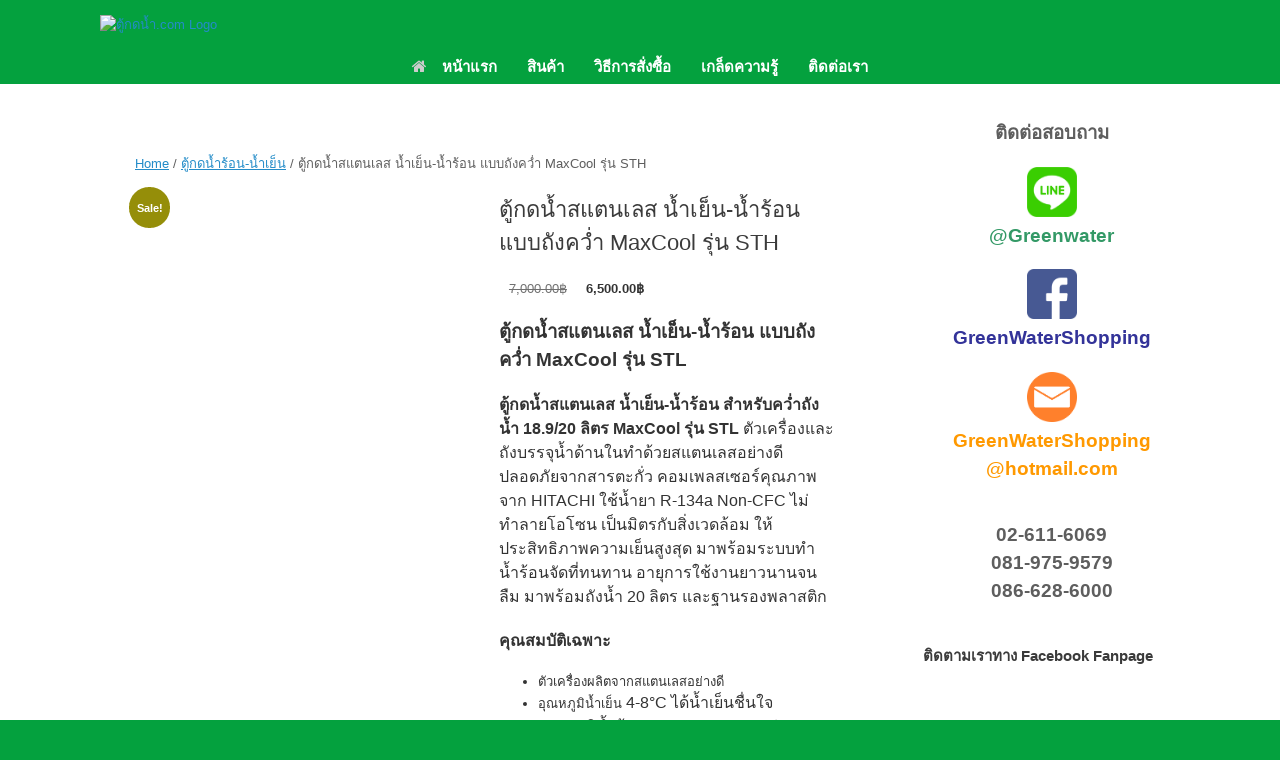

--- FILE ---
content_type: text/html; charset=UTF-8
request_url: https://xn--12c2bbs9jpb8gd0b.com/product/%E0%B8%95%E0%B8%B9%E0%B9%89%E0%B8%81%E0%B8%94%E0%B8%99%E0%B9%89%E0%B8%B3%E0%B9%80%E0%B8%A2%E0%B9%87%E0%B8%99-%E0%B8%99%E0%B9%89%E0%B8%B3%E0%B8%A3%E0%B9%89%E0%B8%AD%E0%B8%99-stl/
body_size: 34671
content:
<!DOCTYPE html>
<html dir="ltr" lang="en-US">
<head>
	<meta charset="UTF-8" />
	<meta http-equiv="X-UA-Compatible" content="IE=10" />
	<link rel="profile" href="http://gmpg.org/xfn/11" />
	<link rel="pingback" href="https://xn--12c2bbs9jpb8gd0b.com/xmlrpc.php" />
	<title>ตู้กดน้ำสแตนเลส น้ำเย็น-น้ำร้อน แบบถังคว่ำ MaxCool รุ่น STH</title>

		<!-- All in One SEO 4.9.1.1 - aioseo.com -->
	<meta name="description" content="เครื่องทำน้ำร้อน-น้ำเย็น สแตนเลส คว่ำถังน้ำ 18.9/20 ลิตร ราคาถูก ปลอดสารตะกั่ว 100% ทำด้วยสแตนเลสอย่างดี ปลอดภัยจากสารตะกั่ว คอมเพลสเซอร์คุณภาพจาก HITACHI" />
	<meta name="robots" content="max-image-preview:large" />
	<meta name="keywords" content="ตู้กดน้ำสแตนเลส,ตู้กดน้ำร้อนน้ำเย็น,ตู้กดน้ำเย็น-น้ำร้อน,ตู้กดน้ำ ถังคว่ำ,ตู้กดน้ำแม็คคลู,ตู้กดน้ำ sth,ตู้กดน้ำออฟฟิต,ตู้กดน้ำสำหรับออฟฟิต,ตู้กดน้ำสำหรับบ้าน,ตู้กดน้ำบ้าน" />
	<link rel="canonical" href="https://xn--12c2bbs9jpb8gd0b.com/product/%e0%b8%95%e0%b8%b9%e0%b9%89%e0%b8%81%e0%b8%94%e0%b8%99%e0%b9%89%e0%b8%b3%e0%b9%80%e0%b8%a2%e0%b9%87%e0%b8%99-%e0%b8%99%e0%b9%89%e0%b8%b3%e0%b8%a3%e0%b9%89%e0%b8%ad%e0%b8%99-stl/" />
	<meta name="generator" content="All in One SEO (AIOSEO) 4.9.1.1" />
		<script type="application/ld+json" class="aioseo-schema">
			{"@context":"https:\/\/schema.org","@graph":[{"@type":"BreadcrumbList","@id":"https:\/\/xn--12c2bbs9jpb8gd0b.com\/product\/%e0%b8%95%e0%b8%b9%e0%b9%89%e0%b8%81%e0%b8%94%e0%b8%99%e0%b9%89%e0%b8%b3%e0%b9%80%e0%b8%a2%e0%b9%87%e0%b8%99-%e0%b8%99%e0%b9%89%e0%b8%b3%e0%b8%a3%e0%b9%89%e0%b8%ad%e0%b8%99-stl\/#breadcrumblist","itemListElement":[{"@type":"ListItem","@id":"https:\/\/xn--12c2bbs9jpb8gd0b.com#listItem","position":1,"name":"Home","item":"https:\/\/xn--12c2bbs9jpb8gd0b.com","nextItem":{"@type":"ListItem","@id":"https:\/\/xn--12c2bbs9jpb8gd0b.com\/shop\/#listItem","name":"Shop"}},{"@type":"ListItem","@id":"https:\/\/xn--12c2bbs9jpb8gd0b.com\/shop\/#listItem","position":2,"name":"Shop","item":"https:\/\/xn--12c2bbs9jpb8gd0b.com\/shop\/","nextItem":{"@type":"ListItem","@id":"https:\/\/xn--12c2bbs9jpb8gd0b.com\/dp-shop\/dp-category\/?product_cat=%e0%b8%95%e0%b8%b9%e0%b9%89%e0%b8%81%e0%b8%94%e0%b8%99%e0%b9%89%e0%b8%b3-%e0%b8%95%e0%b8%b9%e0%b9%89%e0%b8%81%e0%b8%94%e0%b8%99%e0%b9%89%e0%b8%b3%e0%b8%a3%e0%b9%89%e0%b8%ad%e0%b8%99%e0%b9%80%e0%b8%a2&dppage=1#listItem","name":"\u0e15\u0e39\u0e49\u0e01\u0e14\u0e19\u0e49\u0e33\u0e23\u0e49\u0e2d\u0e19-\u0e19\u0e49\u0e33\u0e40\u0e22\u0e47\u0e19"},"previousItem":{"@type":"ListItem","@id":"https:\/\/xn--12c2bbs9jpb8gd0b.com#listItem","name":"Home"}},{"@type":"ListItem","@id":"https:\/\/xn--12c2bbs9jpb8gd0b.com\/dp-shop\/dp-category\/?product_cat=%e0%b8%95%e0%b8%b9%e0%b9%89%e0%b8%81%e0%b8%94%e0%b8%99%e0%b9%89%e0%b8%b3-%e0%b8%95%e0%b8%b9%e0%b9%89%e0%b8%81%e0%b8%94%e0%b8%99%e0%b9%89%e0%b8%b3%e0%b8%a3%e0%b9%89%e0%b8%ad%e0%b8%99%e0%b9%80%e0%b8%a2&dppage=1#listItem","position":3,"name":"\u0e15\u0e39\u0e49\u0e01\u0e14\u0e19\u0e49\u0e33\u0e23\u0e49\u0e2d\u0e19-\u0e19\u0e49\u0e33\u0e40\u0e22\u0e47\u0e19","item":"https:\/\/xn--12c2bbs9jpb8gd0b.com\/dp-shop\/dp-category\/?product_cat=%e0%b8%95%e0%b8%b9%e0%b9%89%e0%b8%81%e0%b8%94%e0%b8%99%e0%b9%89%e0%b8%b3-%e0%b8%95%e0%b8%b9%e0%b9%89%e0%b8%81%e0%b8%94%e0%b8%99%e0%b9%89%e0%b8%b3%e0%b8%a3%e0%b9%89%e0%b8%ad%e0%b8%99%e0%b9%80%e0%b8%a2&dppage=1","nextItem":{"@type":"ListItem","@id":"https:\/\/xn--12c2bbs9jpb8gd0b.com\/product\/%e0%b8%95%e0%b8%b9%e0%b9%89%e0%b8%81%e0%b8%94%e0%b8%99%e0%b9%89%e0%b8%b3%e0%b9%80%e0%b8%a2%e0%b9%87%e0%b8%99-%e0%b8%99%e0%b9%89%e0%b8%b3%e0%b8%a3%e0%b9%89%e0%b8%ad%e0%b8%99-stl\/#listItem","name":"\u0e15\u0e39\u0e49\u0e01\u0e14\u0e19\u0e49\u0e33\u0e2a\u0e41\u0e15\u0e19\u0e40\u0e25\u0e2a \u0e19\u0e49\u0e33\u0e40\u0e22\u0e47\u0e19-\u0e19\u0e49\u0e33\u0e23\u0e49\u0e2d\u0e19 \u0e41\u0e1a\u0e1a\u0e16\u0e31\u0e07\u0e04\u0e27\u0e48\u0e33 MaxCool \u0e23\u0e38\u0e48\u0e19 STH"},"previousItem":{"@type":"ListItem","@id":"https:\/\/xn--12c2bbs9jpb8gd0b.com\/shop\/#listItem","name":"Shop"}},{"@type":"ListItem","@id":"https:\/\/xn--12c2bbs9jpb8gd0b.com\/product\/%e0%b8%95%e0%b8%b9%e0%b9%89%e0%b8%81%e0%b8%94%e0%b8%99%e0%b9%89%e0%b8%b3%e0%b9%80%e0%b8%a2%e0%b9%87%e0%b8%99-%e0%b8%99%e0%b9%89%e0%b8%b3%e0%b8%a3%e0%b9%89%e0%b8%ad%e0%b8%99-stl\/#listItem","position":4,"name":"\u0e15\u0e39\u0e49\u0e01\u0e14\u0e19\u0e49\u0e33\u0e2a\u0e41\u0e15\u0e19\u0e40\u0e25\u0e2a \u0e19\u0e49\u0e33\u0e40\u0e22\u0e47\u0e19-\u0e19\u0e49\u0e33\u0e23\u0e49\u0e2d\u0e19 \u0e41\u0e1a\u0e1a\u0e16\u0e31\u0e07\u0e04\u0e27\u0e48\u0e33 MaxCool \u0e23\u0e38\u0e48\u0e19 STH","previousItem":{"@type":"ListItem","@id":"https:\/\/xn--12c2bbs9jpb8gd0b.com\/dp-shop\/dp-category\/?product_cat=%e0%b8%95%e0%b8%b9%e0%b9%89%e0%b8%81%e0%b8%94%e0%b8%99%e0%b9%89%e0%b8%b3-%e0%b8%95%e0%b8%b9%e0%b9%89%e0%b8%81%e0%b8%94%e0%b8%99%e0%b9%89%e0%b8%b3%e0%b8%a3%e0%b9%89%e0%b8%ad%e0%b8%99%e0%b9%80%e0%b8%a2&dppage=1#listItem","name":"\u0e15\u0e39\u0e49\u0e01\u0e14\u0e19\u0e49\u0e33\u0e23\u0e49\u0e2d\u0e19-\u0e19\u0e49\u0e33\u0e40\u0e22\u0e47\u0e19"}}]},{"@type":"ItemPage","@id":"https:\/\/xn--12c2bbs9jpb8gd0b.com\/product\/%e0%b8%95%e0%b8%b9%e0%b9%89%e0%b8%81%e0%b8%94%e0%b8%99%e0%b9%89%e0%b8%b3%e0%b9%80%e0%b8%a2%e0%b9%87%e0%b8%99-%e0%b8%99%e0%b9%89%e0%b8%b3%e0%b8%a3%e0%b9%89%e0%b8%ad%e0%b8%99-stl\/#itempage","url":"https:\/\/xn--12c2bbs9jpb8gd0b.com\/product\/%e0%b8%95%e0%b8%b9%e0%b9%89%e0%b8%81%e0%b8%94%e0%b8%99%e0%b9%89%e0%b8%b3%e0%b9%80%e0%b8%a2%e0%b9%87%e0%b8%99-%e0%b8%99%e0%b9%89%e0%b8%b3%e0%b8%a3%e0%b9%89%e0%b8%ad%e0%b8%99-stl\/","name":"\u0e15\u0e39\u0e49\u0e01\u0e14\u0e19\u0e49\u0e33\u0e2a\u0e41\u0e15\u0e19\u0e40\u0e25\u0e2a \u0e19\u0e49\u0e33\u0e40\u0e22\u0e47\u0e19-\u0e19\u0e49\u0e33\u0e23\u0e49\u0e2d\u0e19 \u0e41\u0e1a\u0e1a\u0e16\u0e31\u0e07\u0e04\u0e27\u0e48\u0e33 MaxCool \u0e23\u0e38\u0e48\u0e19 STH","description":"\u0e40\u0e04\u0e23\u0e37\u0e48\u0e2d\u0e07\u0e17\u0e33\u0e19\u0e49\u0e33\u0e23\u0e49\u0e2d\u0e19-\u0e19\u0e49\u0e33\u0e40\u0e22\u0e47\u0e19 \u0e2a\u0e41\u0e15\u0e19\u0e40\u0e25\u0e2a \u0e04\u0e27\u0e48\u0e33\u0e16\u0e31\u0e07\u0e19\u0e49\u0e33 18.9\/20 \u0e25\u0e34\u0e15\u0e23 \u0e23\u0e32\u0e04\u0e32\u0e16\u0e39\u0e01 \u0e1b\u0e25\u0e2d\u0e14\u0e2a\u0e32\u0e23\u0e15\u0e30\u0e01\u0e31\u0e48\u0e27 100% \u0e17\u0e33\u0e14\u0e49\u0e27\u0e22\u0e2a\u0e41\u0e15\u0e19\u0e40\u0e25\u0e2a\u0e2d\u0e22\u0e48\u0e32\u0e07\u0e14\u0e35 \u0e1b\u0e25\u0e2d\u0e14\u0e20\u0e31\u0e22\u0e08\u0e32\u0e01\u0e2a\u0e32\u0e23\u0e15\u0e30\u0e01\u0e31\u0e48\u0e27 \u0e04\u0e2d\u0e21\u0e40\u0e1e\u0e25\u0e2a\u0e40\u0e0b\u0e2d\u0e23\u0e4c\u0e04\u0e38\u0e13\u0e20\u0e32\u0e1e\u0e08\u0e32\u0e01 HITACHI","inLanguage":"en-US","isPartOf":{"@id":"https:\/\/xn--12c2bbs9jpb8gd0b.com\/#website"},"breadcrumb":{"@id":"https:\/\/xn--12c2bbs9jpb8gd0b.com\/product\/%e0%b8%95%e0%b8%b9%e0%b9%89%e0%b8%81%e0%b8%94%e0%b8%99%e0%b9%89%e0%b8%b3%e0%b9%80%e0%b8%a2%e0%b9%87%e0%b8%99-%e0%b8%99%e0%b9%89%e0%b8%b3%e0%b8%a3%e0%b9%89%e0%b8%ad%e0%b8%99-stl\/#breadcrumblist"},"image":{"@type":"ImageObject","url":"https:\/\/xn--12c2bbs9jpb8gd0b.com\/wp-content\/uploads\/2019\/10\/Maxcool-STL.jpg","@id":"https:\/\/xn--12c2bbs9jpb8gd0b.com\/product\/%e0%b8%95%e0%b8%b9%e0%b9%89%e0%b8%81%e0%b8%94%e0%b8%99%e0%b9%89%e0%b8%b3%e0%b9%80%e0%b8%a2%e0%b9%87%e0%b8%99-%e0%b8%99%e0%b9%89%e0%b8%b3%e0%b8%a3%e0%b9%89%e0%b8%ad%e0%b8%99-stl\/#mainImage","width":800,"height":800},"primaryImageOfPage":{"@id":"https:\/\/xn--12c2bbs9jpb8gd0b.com\/product\/%e0%b8%95%e0%b8%b9%e0%b9%89%e0%b8%81%e0%b8%94%e0%b8%99%e0%b9%89%e0%b8%b3%e0%b9%80%e0%b8%a2%e0%b9%87%e0%b8%99-%e0%b8%99%e0%b9%89%e0%b8%b3%e0%b8%a3%e0%b9%89%e0%b8%ad%e0%b8%99-stl\/#mainImage"},"datePublished":"2019-10-11T15:22:34+07:00","dateModified":"2021-02-16T19:39:24+07:00"},{"@type":"Organization","@id":"https:\/\/xn--12c2bbs9jpb8gd0b.com\/#organization","name":"\u0e15\u0e39\u0e49\u0e01\u0e14\u0e19\u0e49\u0e33.com","description":"\u0e40\u0e04\u0e23\u0e37\u0e48\u0e2d\u0e07\u0e01\u0e23\u0e2d\u0e07\u0e19\u0e49\u0e33 \u0e15\u0e39\u0e49\u0e01\u0e14\u0e19\u0e49\u0e33\u0e14\u0e37\u0e48\u0e21 \u0e1a\u0e49\u0e32\u0e19-\u0e2d\u0e2d\u0e1f\u0e1f\u0e34\u0e28 \u0e04\u0e23\u0e1a \u0e23\u0e32\u0e04\u0e32\u0e14\u0e35\u0e07\u0e32\u0e21","url":"https:\/\/xn--12c2bbs9jpb8gd0b.com\/","sameAs":["https:\/\/www.facebook.com\/greenwaterchula15\/"]},{"@type":"WebSite","@id":"https:\/\/xn--12c2bbs9jpb8gd0b.com\/#website","url":"https:\/\/xn--12c2bbs9jpb8gd0b.com\/","name":"\u0e15\u0e39\u0e49\u0e01\u0e14\u0e19\u0e49\u0e33.com","description":"\u0e40\u0e04\u0e23\u0e37\u0e48\u0e2d\u0e07\u0e01\u0e23\u0e2d\u0e07\u0e19\u0e49\u0e33 \u0e15\u0e39\u0e49\u0e01\u0e14\u0e19\u0e49\u0e33\u0e14\u0e37\u0e48\u0e21 \u0e1a\u0e49\u0e32\u0e19-\u0e2d\u0e2d\u0e1f\u0e1f\u0e34\u0e28 \u0e04\u0e23\u0e1a \u0e23\u0e32\u0e04\u0e32\u0e14\u0e35\u0e07\u0e32\u0e21","inLanguage":"en-US","publisher":{"@id":"https:\/\/xn--12c2bbs9jpb8gd0b.com\/#organization"}}]}
		</script>
		<!-- All in One SEO -->

<link rel='dns-prefetch' href='//maxcdn.bootstrapcdn.com' />
<link rel='dns-prefetch' href='//www.googletagmanager.com' />
<link rel="alternate" type="application/rss+xml" title="ตู้กดน้ำ.com &raquo; Feed" href="https://xn--12c2bbs9jpb8gd0b.com/feed/" />
<link rel="alternate" title="oEmbed (JSON)" type="application/json+oembed" href="https://xn--12c2bbs9jpb8gd0b.com/wp-json/oembed/1.0/embed?url=https%3A%2F%2Fxn--12c2bbs9jpb8gd0b.com%2Fproduct%2F%25e0%25b8%2595%25e0%25b8%25b9%25e0%25b9%2589%25e0%25b8%2581%25e0%25b8%2594%25e0%25b8%2599%25e0%25b9%2589%25e0%25b8%25b3%25e0%25b9%2580%25e0%25b8%25a2%25e0%25b9%2587%25e0%25b8%2599-%25e0%25b8%2599%25e0%25b9%2589%25e0%25b8%25b3%25e0%25b8%25a3%25e0%25b9%2589%25e0%25b8%25ad%25e0%25b8%2599-stl%2F" />
<link rel="alternate" title="oEmbed (XML)" type="text/xml+oembed" href="https://xn--12c2bbs9jpb8gd0b.com/wp-json/oembed/1.0/embed?url=https%3A%2F%2Fxn--12c2bbs9jpb8gd0b.com%2Fproduct%2F%25e0%25b8%2595%25e0%25b8%25b9%25e0%25b9%2589%25e0%25b8%2581%25e0%25b8%2594%25e0%25b8%2599%25e0%25b9%2589%25e0%25b8%25b3%25e0%25b9%2580%25e0%25b8%25a2%25e0%25b9%2587%25e0%25b8%2599-%25e0%25b8%2599%25e0%25b9%2589%25e0%25b8%25b3%25e0%25b8%25a3%25e0%25b9%2589%25e0%25b8%25ad%25e0%25b8%2599-stl%2F&#038;format=xml" />
		<!-- This site uses the Google Analytics by ExactMetrics plugin v8.10.1 - Using Analytics tracking - https://www.exactmetrics.com/ -->
							<script src="//www.googletagmanager.com/gtag/js?id=G-PNLGWW199B"  data-cfasync="false" data-wpfc-render="false" type="text/javascript" async></script>
			<script data-cfasync="false" data-wpfc-render="false" type="text/javascript">
				var em_version = '8.10.1';
				var em_track_user = true;
				var em_no_track_reason = '';
								var ExactMetricsDefaultLocations = {"page_location":"https:\/\/xn--12c2bbs9jpb8gd0b.com\/product\/%E0%B8%95%E0%B8%B9%E0%B9%89%E0%B8%81%E0%B8%94%E0%B8%99%E0%B9%89%E0%B8%B3%E0%B9%80%E0%B8%A2%E0%B9%87%E0%B8%99-%E0%B8%99%E0%B9%89%E0%B8%B3%E0%B8%A3%E0%B9%89%E0%B8%AD%E0%B8%99-stl\/"};
								if ( typeof ExactMetricsPrivacyGuardFilter === 'function' ) {
					var ExactMetricsLocations = (typeof ExactMetricsExcludeQuery === 'object') ? ExactMetricsPrivacyGuardFilter( ExactMetricsExcludeQuery ) : ExactMetricsPrivacyGuardFilter( ExactMetricsDefaultLocations );
				} else {
					var ExactMetricsLocations = (typeof ExactMetricsExcludeQuery === 'object') ? ExactMetricsExcludeQuery : ExactMetricsDefaultLocations;
				}

								var disableStrs = [
										'ga-disable-G-PNLGWW199B',
									];

				/* Function to detect opted out users */
				function __gtagTrackerIsOptedOut() {
					for (var index = 0; index < disableStrs.length; index++) {
						if (document.cookie.indexOf(disableStrs[index] + '=true') > -1) {
							return true;
						}
					}

					return false;
				}

				/* Disable tracking if the opt-out cookie exists. */
				if (__gtagTrackerIsOptedOut()) {
					for (var index = 0; index < disableStrs.length; index++) {
						window[disableStrs[index]] = true;
					}
				}

				/* Opt-out function */
				function __gtagTrackerOptout() {
					for (var index = 0; index < disableStrs.length; index++) {
						document.cookie = disableStrs[index] + '=true; expires=Thu, 31 Dec 2099 23:59:59 UTC; path=/';
						window[disableStrs[index]] = true;
					}
				}

				if ('undefined' === typeof gaOptout) {
					function gaOptout() {
						__gtagTrackerOptout();
					}
				}
								window.dataLayer = window.dataLayer || [];

				window.ExactMetricsDualTracker = {
					helpers: {},
					trackers: {},
				};
				if (em_track_user) {
					function __gtagDataLayer() {
						dataLayer.push(arguments);
					}

					function __gtagTracker(type, name, parameters) {
						if (!parameters) {
							parameters = {};
						}

						if (parameters.send_to) {
							__gtagDataLayer.apply(null, arguments);
							return;
						}

						if (type === 'event') {
														parameters.send_to = exactmetrics_frontend.v4_id;
							var hookName = name;
							if (typeof parameters['event_category'] !== 'undefined') {
								hookName = parameters['event_category'] + ':' + name;
							}

							if (typeof ExactMetricsDualTracker.trackers[hookName] !== 'undefined') {
								ExactMetricsDualTracker.trackers[hookName](parameters);
							} else {
								__gtagDataLayer('event', name, parameters);
							}
							
						} else {
							__gtagDataLayer.apply(null, arguments);
						}
					}

					__gtagTracker('js', new Date());
					__gtagTracker('set', {
						'developer_id.dNDMyYj': true,
											});
					if ( ExactMetricsLocations.page_location ) {
						__gtagTracker('set', ExactMetricsLocations);
					}
										__gtagTracker('config', 'G-PNLGWW199B', {"forceSSL":"true","link_attribution":"true"} );
										window.gtag = __gtagTracker;										(function () {
						/* https://developers.google.com/analytics/devguides/collection/analyticsjs/ */
						/* ga and __gaTracker compatibility shim. */
						var noopfn = function () {
							return null;
						};
						var newtracker = function () {
							return new Tracker();
						};
						var Tracker = function () {
							return null;
						};
						var p = Tracker.prototype;
						p.get = noopfn;
						p.set = noopfn;
						p.send = function () {
							var args = Array.prototype.slice.call(arguments);
							args.unshift('send');
							__gaTracker.apply(null, args);
						};
						var __gaTracker = function () {
							var len = arguments.length;
							if (len === 0) {
								return;
							}
							var f = arguments[len - 1];
							if (typeof f !== 'object' || f === null || typeof f.hitCallback !== 'function') {
								if ('send' === arguments[0]) {
									var hitConverted, hitObject = false, action;
									if ('event' === arguments[1]) {
										if ('undefined' !== typeof arguments[3]) {
											hitObject = {
												'eventAction': arguments[3],
												'eventCategory': arguments[2],
												'eventLabel': arguments[4],
												'value': arguments[5] ? arguments[5] : 1,
											}
										}
									}
									if ('pageview' === arguments[1]) {
										if ('undefined' !== typeof arguments[2]) {
											hitObject = {
												'eventAction': 'page_view',
												'page_path': arguments[2],
											}
										}
									}
									if (typeof arguments[2] === 'object') {
										hitObject = arguments[2];
									}
									if (typeof arguments[5] === 'object') {
										Object.assign(hitObject, arguments[5]);
									}
									if ('undefined' !== typeof arguments[1].hitType) {
										hitObject = arguments[1];
										if ('pageview' === hitObject.hitType) {
											hitObject.eventAction = 'page_view';
										}
									}
									if (hitObject) {
										action = 'timing' === arguments[1].hitType ? 'timing_complete' : hitObject.eventAction;
										hitConverted = mapArgs(hitObject);
										__gtagTracker('event', action, hitConverted);
									}
								}
								return;
							}

							function mapArgs(args) {
								var arg, hit = {};
								var gaMap = {
									'eventCategory': 'event_category',
									'eventAction': 'event_action',
									'eventLabel': 'event_label',
									'eventValue': 'event_value',
									'nonInteraction': 'non_interaction',
									'timingCategory': 'event_category',
									'timingVar': 'name',
									'timingValue': 'value',
									'timingLabel': 'event_label',
									'page': 'page_path',
									'location': 'page_location',
									'title': 'page_title',
									'referrer' : 'page_referrer',
								};
								for (arg in args) {
																		if (!(!args.hasOwnProperty(arg) || !gaMap.hasOwnProperty(arg))) {
										hit[gaMap[arg]] = args[arg];
									} else {
										hit[arg] = args[arg];
									}
								}
								return hit;
							}

							try {
								f.hitCallback();
							} catch (ex) {
							}
						};
						__gaTracker.create = newtracker;
						__gaTracker.getByName = newtracker;
						__gaTracker.getAll = function () {
							return [];
						};
						__gaTracker.remove = noopfn;
						__gaTracker.loaded = true;
						window['__gaTracker'] = __gaTracker;
					})();
									} else {
										console.log("");
					(function () {
						function __gtagTracker() {
							return null;
						}

						window['__gtagTracker'] = __gtagTracker;
						window['gtag'] = __gtagTracker;
					})();
									}
			</script>
							<!-- / Google Analytics by ExactMetrics -->
		<style id='wp-img-auto-sizes-contain-inline-css' type='text/css'>
img:is([sizes=auto i],[sizes^="auto," i]){contain-intrinsic-size:3000px 1500px}
/*# sourceURL=wp-img-auto-sizes-contain-inline-css */
</style>

<link rel='stylesheet' id='twb-open-sans-css' href='https://fonts.googleapis.com/css?family=Open+Sans%3A300%2C400%2C500%2C600%2C700%2C800&#038;display=swap&#038;ver=6.9' type='text/css' media='all' />
<link rel='stylesheet' id='twbbwg-global-css' href='https://xn--12c2bbs9jpb8gd0b.com/wp-content/plugins/photo-gallery/booster/assets/css/global.css?ver=1.0.0' type='text/css' media='all' />
<link rel='stylesheet' id='pt-cv-public-style-css' href='https://xn--12c2bbs9jpb8gd0b.com/wp-content/plugins/content-views-query-and-display-post-page/public/assets/css/cv.css?ver=4.2.1' type='text/css' media='all' />
<style id='wp-emoji-styles-inline-css' type='text/css'>

	img.wp-smiley, img.emoji {
		display: inline !important;
		border: none !important;
		box-shadow: none !important;
		height: 1em !important;
		width: 1em !important;
		margin: 0 0.07em !important;
		vertical-align: -0.1em !important;
		background: none !important;
		padding: 0 !important;
	}
/*# sourceURL=wp-emoji-styles-inline-css */
</style>
<link rel='stylesheet' id='wp-block-library-css' href='https://xn--12c2bbs9jpb8gd0b.com/wp-includes/css/dist/block-library/style.min.css?ver=6.9' type='text/css' media='all' />
<style id='global-styles-inline-css' type='text/css'>
:root{--wp--preset--aspect-ratio--square: 1;--wp--preset--aspect-ratio--4-3: 4/3;--wp--preset--aspect-ratio--3-4: 3/4;--wp--preset--aspect-ratio--3-2: 3/2;--wp--preset--aspect-ratio--2-3: 2/3;--wp--preset--aspect-ratio--16-9: 16/9;--wp--preset--aspect-ratio--9-16: 9/16;--wp--preset--color--black: #000000;--wp--preset--color--cyan-bluish-gray: #abb8c3;--wp--preset--color--white: #ffffff;--wp--preset--color--pale-pink: #f78da7;--wp--preset--color--vivid-red: #cf2e2e;--wp--preset--color--luminous-vivid-orange: #ff6900;--wp--preset--color--luminous-vivid-amber: #fcb900;--wp--preset--color--light-green-cyan: #7bdcb5;--wp--preset--color--vivid-green-cyan: #00d084;--wp--preset--color--pale-cyan-blue: #8ed1fc;--wp--preset--color--vivid-cyan-blue: #0693e3;--wp--preset--color--vivid-purple: #9b51e0;--wp--preset--gradient--vivid-cyan-blue-to-vivid-purple: linear-gradient(135deg,rgb(6,147,227) 0%,rgb(155,81,224) 100%);--wp--preset--gradient--light-green-cyan-to-vivid-green-cyan: linear-gradient(135deg,rgb(122,220,180) 0%,rgb(0,208,130) 100%);--wp--preset--gradient--luminous-vivid-amber-to-luminous-vivid-orange: linear-gradient(135deg,rgb(252,185,0) 0%,rgb(255,105,0) 100%);--wp--preset--gradient--luminous-vivid-orange-to-vivid-red: linear-gradient(135deg,rgb(255,105,0) 0%,rgb(207,46,46) 100%);--wp--preset--gradient--very-light-gray-to-cyan-bluish-gray: linear-gradient(135deg,rgb(238,238,238) 0%,rgb(169,184,195) 100%);--wp--preset--gradient--cool-to-warm-spectrum: linear-gradient(135deg,rgb(74,234,220) 0%,rgb(151,120,209) 20%,rgb(207,42,186) 40%,rgb(238,44,130) 60%,rgb(251,105,98) 80%,rgb(254,248,76) 100%);--wp--preset--gradient--blush-light-purple: linear-gradient(135deg,rgb(255,206,236) 0%,rgb(152,150,240) 100%);--wp--preset--gradient--blush-bordeaux: linear-gradient(135deg,rgb(254,205,165) 0%,rgb(254,45,45) 50%,rgb(107,0,62) 100%);--wp--preset--gradient--luminous-dusk: linear-gradient(135deg,rgb(255,203,112) 0%,rgb(199,81,192) 50%,rgb(65,88,208) 100%);--wp--preset--gradient--pale-ocean: linear-gradient(135deg,rgb(255,245,203) 0%,rgb(182,227,212) 50%,rgb(51,167,181) 100%);--wp--preset--gradient--electric-grass: linear-gradient(135deg,rgb(202,248,128) 0%,rgb(113,206,126) 100%);--wp--preset--gradient--midnight: linear-gradient(135deg,rgb(2,3,129) 0%,rgb(40,116,252) 100%);--wp--preset--font-size--small: 13px;--wp--preset--font-size--medium: 20px;--wp--preset--font-size--large: 36px;--wp--preset--font-size--x-large: 42px;--wp--preset--spacing--20: 0.44rem;--wp--preset--spacing--30: 0.67rem;--wp--preset--spacing--40: 1rem;--wp--preset--spacing--50: 1.5rem;--wp--preset--spacing--60: 2.25rem;--wp--preset--spacing--70: 3.38rem;--wp--preset--spacing--80: 5.06rem;--wp--preset--shadow--natural: 6px 6px 9px rgba(0, 0, 0, 0.2);--wp--preset--shadow--deep: 12px 12px 50px rgba(0, 0, 0, 0.4);--wp--preset--shadow--sharp: 6px 6px 0px rgba(0, 0, 0, 0.2);--wp--preset--shadow--outlined: 6px 6px 0px -3px rgb(255, 255, 255), 6px 6px rgb(0, 0, 0);--wp--preset--shadow--crisp: 6px 6px 0px rgb(0, 0, 0);}:where(.is-layout-flex){gap: 0.5em;}:where(.is-layout-grid){gap: 0.5em;}body .is-layout-flex{display: flex;}.is-layout-flex{flex-wrap: wrap;align-items: center;}.is-layout-flex > :is(*, div){margin: 0;}body .is-layout-grid{display: grid;}.is-layout-grid > :is(*, div){margin: 0;}:where(.wp-block-columns.is-layout-flex){gap: 2em;}:where(.wp-block-columns.is-layout-grid){gap: 2em;}:where(.wp-block-post-template.is-layout-flex){gap: 1.25em;}:where(.wp-block-post-template.is-layout-grid){gap: 1.25em;}.has-black-color{color: var(--wp--preset--color--black) !important;}.has-cyan-bluish-gray-color{color: var(--wp--preset--color--cyan-bluish-gray) !important;}.has-white-color{color: var(--wp--preset--color--white) !important;}.has-pale-pink-color{color: var(--wp--preset--color--pale-pink) !important;}.has-vivid-red-color{color: var(--wp--preset--color--vivid-red) !important;}.has-luminous-vivid-orange-color{color: var(--wp--preset--color--luminous-vivid-orange) !important;}.has-luminous-vivid-amber-color{color: var(--wp--preset--color--luminous-vivid-amber) !important;}.has-light-green-cyan-color{color: var(--wp--preset--color--light-green-cyan) !important;}.has-vivid-green-cyan-color{color: var(--wp--preset--color--vivid-green-cyan) !important;}.has-pale-cyan-blue-color{color: var(--wp--preset--color--pale-cyan-blue) !important;}.has-vivid-cyan-blue-color{color: var(--wp--preset--color--vivid-cyan-blue) !important;}.has-vivid-purple-color{color: var(--wp--preset--color--vivid-purple) !important;}.has-black-background-color{background-color: var(--wp--preset--color--black) !important;}.has-cyan-bluish-gray-background-color{background-color: var(--wp--preset--color--cyan-bluish-gray) !important;}.has-white-background-color{background-color: var(--wp--preset--color--white) !important;}.has-pale-pink-background-color{background-color: var(--wp--preset--color--pale-pink) !important;}.has-vivid-red-background-color{background-color: var(--wp--preset--color--vivid-red) !important;}.has-luminous-vivid-orange-background-color{background-color: var(--wp--preset--color--luminous-vivid-orange) !important;}.has-luminous-vivid-amber-background-color{background-color: var(--wp--preset--color--luminous-vivid-amber) !important;}.has-light-green-cyan-background-color{background-color: var(--wp--preset--color--light-green-cyan) !important;}.has-vivid-green-cyan-background-color{background-color: var(--wp--preset--color--vivid-green-cyan) !important;}.has-pale-cyan-blue-background-color{background-color: var(--wp--preset--color--pale-cyan-blue) !important;}.has-vivid-cyan-blue-background-color{background-color: var(--wp--preset--color--vivid-cyan-blue) !important;}.has-vivid-purple-background-color{background-color: var(--wp--preset--color--vivid-purple) !important;}.has-black-border-color{border-color: var(--wp--preset--color--black) !important;}.has-cyan-bluish-gray-border-color{border-color: var(--wp--preset--color--cyan-bluish-gray) !important;}.has-white-border-color{border-color: var(--wp--preset--color--white) !important;}.has-pale-pink-border-color{border-color: var(--wp--preset--color--pale-pink) !important;}.has-vivid-red-border-color{border-color: var(--wp--preset--color--vivid-red) !important;}.has-luminous-vivid-orange-border-color{border-color: var(--wp--preset--color--luminous-vivid-orange) !important;}.has-luminous-vivid-amber-border-color{border-color: var(--wp--preset--color--luminous-vivid-amber) !important;}.has-light-green-cyan-border-color{border-color: var(--wp--preset--color--light-green-cyan) !important;}.has-vivid-green-cyan-border-color{border-color: var(--wp--preset--color--vivid-green-cyan) !important;}.has-pale-cyan-blue-border-color{border-color: var(--wp--preset--color--pale-cyan-blue) !important;}.has-vivid-cyan-blue-border-color{border-color: var(--wp--preset--color--vivid-cyan-blue) !important;}.has-vivid-purple-border-color{border-color: var(--wp--preset--color--vivid-purple) !important;}.has-vivid-cyan-blue-to-vivid-purple-gradient-background{background: var(--wp--preset--gradient--vivid-cyan-blue-to-vivid-purple) !important;}.has-light-green-cyan-to-vivid-green-cyan-gradient-background{background: var(--wp--preset--gradient--light-green-cyan-to-vivid-green-cyan) !important;}.has-luminous-vivid-amber-to-luminous-vivid-orange-gradient-background{background: var(--wp--preset--gradient--luminous-vivid-amber-to-luminous-vivid-orange) !important;}.has-luminous-vivid-orange-to-vivid-red-gradient-background{background: var(--wp--preset--gradient--luminous-vivid-orange-to-vivid-red) !important;}.has-very-light-gray-to-cyan-bluish-gray-gradient-background{background: var(--wp--preset--gradient--very-light-gray-to-cyan-bluish-gray) !important;}.has-cool-to-warm-spectrum-gradient-background{background: var(--wp--preset--gradient--cool-to-warm-spectrum) !important;}.has-blush-light-purple-gradient-background{background: var(--wp--preset--gradient--blush-light-purple) !important;}.has-blush-bordeaux-gradient-background{background: var(--wp--preset--gradient--blush-bordeaux) !important;}.has-luminous-dusk-gradient-background{background: var(--wp--preset--gradient--luminous-dusk) !important;}.has-pale-ocean-gradient-background{background: var(--wp--preset--gradient--pale-ocean) !important;}.has-electric-grass-gradient-background{background: var(--wp--preset--gradient--electric-grass) !important;}.has-midnight-gradient-background{background: var(--wp--preset--gradient--midnight) !important;}.has-small-font-size{font-size: var(--wp--preset--font-size--small) !important;}.has-medium-font-size{font-size: var(--wp--preset--font-size--medium) !important;}.has-large-font-size{font-size: var(--wp--preset--font-size--large) !important;}.has-x-large-font-size{font-size: var(--wp--preset--font-size--x-large) !important;}
/*# sourceURL=global-styles-inline-css */
</style>

<style id='classic-theme-styles-inline-css' type='text/css'>
/*! This file is auto-generated */
.wp-block-button__link{color:#fff;background-color:#32373c;border-radius:9999px;box-shadow:none;text-decoration:none;padding:calc(.667em + 2px) calc(1.333em + 2px);font-size:1.125em}.wp-block-file__button{background:#32373c;color:#fff;text-decoration:none}
/*# sourceURL=/wp-includes/css/classic-themes.min.css */
</style>
<link rel='stylesheet' id='magnific-css' href='https://xn--12c2bbs9jpb8gd0b.com/wp-content/plugins/displayProduct//plugin/magnific/magnific.css?ver=6.9' type='text/css' media='all' />
<link rel='stylesheet' id='dp_quickview-css' href='https://xn--12c2bbs9jpb8gd0b.com/wp-content/plugins/displayProduct//plugin/magnific/magnific-custom.css?ver=6.9' type='text/css' media='all' />
<link rel='stylesheet' id='bwg_fonts-css' href='https://xn--12c2bbs9jpb8gd0b.com/wp-content/plugins/photo-gallery/css/bwg-fonts/fonts.css?ver=0.0.1' type='text/css' media='all' />
<link rel='stylesheet' id='sumoselect-css' href='https://xn--12c2bbs9jpb8gd0b.com/wp-content/plugins/photo-gallery/css/sumoselect.min.css?ver=3.4.6' type='text/css' media='all' />
<link rel='stylesheet' id='mCustomScrollbar-css' href='https://xn--12c2bbs9jpb8gd0b.com/wp-content/plugins/photo-gallery/css/jquery.mCustomScrollbar.min.css?ver=3.1.5' type='text/css' media='all' />
<link rel='stylesheet' id='bwg_googlefonts-css' href='https://fonts.googleapis.com/css?family=Ubuntu&#038;subset=greek,latin,greek-ext,vietnamese,cyrillic-ext,latin-ext,cyrillic' type='text/css' media='all' />
<link rel='stylesheet' id='bwg_frontend-css' href='https://xn--12c2bbs9jpb8gd0b.com/wp-content/plugins/photo-gallery/css/styles.min.css?ver=1.8.35' type='text/css' media='all' />
<link rel='stylesheet' id='slick-css' href='https://xn--12c2bbs9jpb8gd0b.com/wp-content/plugins/so-widgets-bundle/css/lib/slick.css?ver=1.8.1' type='text/css' media='all' />
<link rel='stylesheet' id='sow-post-carousel-base-css' href='https://xn--12c2bbs9jpb8gd0b.com/wp-content/plugins/so-widgets-bundle/widgets/post-carousel/css/base.css?ver=6.9' type='text/css' media='all' />
<link rel='stylesheet' id='sow-post-carousel-base-ad93eedad001-css' href='https://xn--12c2bbs9jpb8gd0b.com/wp-content/uploads/siteorigin-widgets/sow-post-carousel-base-ad93eedad001.css?ver=6.9' type='text/css' media='all' />
<link rel='stylesheet' id='owl.carousel-css' href='https://xn--12c2bbs9jpb8gd0b.com/wp-content/plugins/tc-woocommerce-product-slider/vendors/owl-carousel/assets/owl.carousel.css?ver=6.9' type='text/css' media='all' />
<link rel='stylesheet' id='tcwps-style-css' href='https://xn--12c2bbs9jpb8gd0b.com/wp-content/plugins/tc-woocommerce-product-slider/assets/css/tc-wooslider.css?ver=6.9' type='text/css' media='all' />
<link rel='stylesheet' id='font-awesome-css' href='//maxcdn.bootstrapcdn.com/font-awesome/4.5.0/css/font-awesome.min.css?ver=6.9' type='text/css' media='all' />
<link rel='stylesheet' id='woo-related-products-css' href='https://xn--12c2bbs9jpb8gd0b.com/wp-content/plugins/woo-related-products-refresh-on-reload/public/css/woo-related-products-public.css?ver=1.0.0' type='text/css' media='all' />
<link rel='stylesheet' id='owl-carousel-stylesheet-css' href='https://xn--12c2bbs9jpb8gd0b.com/wp-content/plugins/woo-related-products-refresh-on-reload/public/owl-carousel/owl.carousel.css?ver=700101-00000' type='text/css' media='all' />
<link rel='stylesheet' id='photoswipe-css' href='https://xn--12c2bbs9jpb8gd0b.com/wp-content/plugins/woocommerce/assets/css/photoswipe/photoswipe.min.css?ver=10.3.7' type='text/css' media='all' />
<link rel='stylesheet' id='photoswipe-default-skin-css' href='https://xn--12c2bbs9jpb8gd0b.com/wp-content/plugins/woocommerce/assets/css/photoswipe/default-skin/default-skin.min.css?ver=10.3.7' type='text/css' media='all' />
<link rel='stylesheet' id='woocommerce-layout-css' href='https://xn--12c2bbs9jpb8gd0b.com/wp-content/plugins/woocommerce/assets/css/woocommerce-layout.css?ver=10.3.7' type='text/css' media='all' />
<link rel='stylesheet' id='woocommerce-smallscreen-css' href='https://xn--12c2bbs9jpb8gd0b.com/wp-content/plugins/woocommerce/assets/css/woocommerce-smallscreen.css?ver=10.3.7' type='text/css' media='only screen and (max-width: 768px)' />
<link rel='stylesheet' id='woocommerce-general-css' href='https://xn--12c2bbs9jpb8gd0b.com/wp-content/plugins/woocommerce/assets/css/woocommerce.css?ver=10.3.7' type='text/css' media='all' />
<style id='woocommerce-inline-inline-css' type='text/css'>
.woocommerce form .form-row .required { visibility: visible; }
/*# sourceURL=woocommerce-inline-inline-css */
</style>
<link rel='stylesheet' id='wp-show-posts-css' href='https://xn--12c2bbs9jpb8gd0b.com/wp-content/plugins/wp-show-posts/css/wp-show-posts-min.css?ver=1.1.6' type='text/css' media='all' />
<link rel='stylesheet' id='brands-styles-css' href='https://xn--12c2bbs9jpb8gd0b.com/wp-content/plugins/woocommerce/assets/css/brands.css?ver=10.3.7' type='text/css' media='all' />
<link rel='stylesheet' id='vantage-style-css' href='https://xn--12c2bbs9jpb8gd0b.com/wp-content/themes/vantage/style.css?ver=2.6' type='text/css' media='all' />
<link rel='stylesheet' id='vantage-woocommerce-css' href='https://xn--12c2bbs9jpb8gd0b.com/wp-content/themes/vantage/css/woocommerce.css?ver=6.9' type='text/css' media='all' />
<link rel='stylesheet' id='siteorigin-mobilenav-css' href='https://xn--12c2bbs9jpb8gd0b.com/wp-content/themes/vantage/inc/mobilenav/css/mobilenav.css?ver=2.6' type='text/css' media='all' />
<script type="text/javascript" src="https://xn--12c2bbs9jpb8gd0b.com/wp-includes/js/jquery/jquery.min.js?ver=3.7.1" id="jquery-core-js"></script>
<script type="text/javascript" src="https://xn--12c2bbs9jpb8gd0b.com/wp-includes/js/jquery/jquery-migrate.min.js?ver=3.4.1" id="jquery-migrate-js"></script>
<script type="text/javascript" src="https://xn--12c2bbs9jpb8gd0b.com/wp-content/plugins/photo-gallery/booster/assets/js/circle-progress.js?ver=1.2.2" id="twbbwg-circle-js"></script>
<script type="text/javascript" id="twbbwg-global-js-extra">
/* <![CDATA[ */
var twb = {"nonce":"296c3a48fa","ajax_url":"https://xn--12c2bbs9jpb8gd0b.com/wp-admin/admin-ajax.php","plugin_url":"https://xn--12c2bbs9jpb8gd0b.com/wp-content/plugins/photo-gallery/booster","href":"https://xn--12c2bbs9jpb8gd0b.com/wp-admin/admin.php?page=twbbwg_photo-gallery"};
var twb = {"nonce":"296c3a48fa","ajax_url":"https://xn--12c2bbs9jpb8gd0b.com/wp-admin/admin-ajax.php","plugin_url":"https://xn--12c2bbs9jpb8gd0b.com/wp-content/plugins/photo-gallery/booster","href":"https://xn--12c2bbs9jpb8gd0b.com/wp-admin/admin.php?page=twbbwg_photo-gallery"};
//# sourceURL=twbbwg-global-js-extra
/* ]]> */
</script>
<script type="text/javascript" src="https://xn--12c2bbs9jpb8gd0b.com/wp-content/plugins/photo-gallery/booster/assets/js/global.js?ver=1.0.0" id="twbbwg-global-js"></script>
<script type="text/javascript" src="https://xn--12c2bbs9jpb8gd0b.com/wp-content/plugins/google-analytics-dashboard-for-wp/assets/js/frontend-gtag.min.js?ver=8.10.1" id="exactmetrics-frontend-script-js" async="async" data-wp-strategy="async"></script>
<script data-cfasync="false" data-wpfc-render="false" type="text/javascript" id='exactmetrics-frontend-script-js-extra'>/* <![CDATA[ */
var exactmetrics_frontend = {"js_events_tracking":"true","download_extensions":"doc,pdf,ppt,zip,xls,docx,pptx,xlsx","inbound_paths":"[{\"path\":\"\\\/go\\\/\",\"label\":\"affiliate\"},{\"path\":\"\\\/recommend\\\/\",\"label\":\"affiliate\"}]","home_url":"https:\/\/xn--12c2bbs9jpb8gd0b.com","hash_tracking":"false","v4_id":"G-PNLGWW199B"};/* ]]> */
</script>
<script type="text/javascript" src="https://xn--12c2bbs9jpb8gd0b.com/wp-content/plugins/displayProduct//plugin/magnific/magnific.js?ver=6.9" id="magnific-js"></script>
<script type="text/javascript" id="dp_quickview-js-extra">
/* <![CDATA[ */
var dp_globals = {"gallery_enabled":"1","ajaxurl":"https://xn--12c2bbs9jpb8gd0b.com/wp-admin/admin-ajax.php","nonce":"f1e24f71c3"};
//# sourceURL=dp_quickview-js-extra
/* ]]> */
</script>
<script type="text/javascript" src="https://xn--12c2bbs9jpb8gd0b.com/wp-content/plugins/displayProduct//plugin/magnific/magnific-custom.js?ver=6.9" id="dp_quickview-js"></script>
<script type="text/javascript" src="https://xn--12c2bbs9jpb8gd0b.com/wp-content/plugins/photo-gallery/js/jquery.sumoselect.min.js?ver=3.4.6" id="sumoselect-js"></script>
<script type="text/javascript" src="https://xn--12c2bbs9jpb8gd0b.com/wp-content/plugins/photo-gallery/js/tocca.min.js?ver=2.0.9" id="bwg_mobile-js"></script>
<script type="text/javascript" src="https://xn--12c2bbs9jpb8gd0b.com/wp-content/plugins/photo-gallery/js/jquery.mCustomScrollbar.concat.min.js?ver=3.1.5" id="mCustomScrollbar-js"></script>
<script type="text/javascript" src="https://xn--12c2bbs9jpb8gd0b.com/wp-content/plugins/photo-gallery/js/jquery.fullscreen.min.js?ver=0.6.0" id="jquery-fullscreen-js"></script>
<script type="text/javascript" id="bwg_frontend-js-extra">
/* <![CDATA[ */
var bwg_objectsL10n = {"bwg_field_required":"field is required.","bwg_mail_validation":"This is not a valid email address.","bwg_search_result":"There are no images matching your search.","bwg_select_tag":"Select Tag","bwg_order_by":"Order By","bwg_search":"Search","bwg_show_ecommerce":"Show Ecommerce","bwg_hide_ecommerce":"Hide Ecommerce","bwg_show_comments":"Show Comments","bwg_hide_comments":"Hide Comments","bwg_restore":"Restore","bwg_maximize":"Maximize","bwg_fullscreen":"Fullscreen","bwg_exit_fullscreen":"Exit Fullscreen","bwg_search_tag":"SEARCH...","bwg_tag_no_match":"No tags found","bwg_all_tags_selected":"All tags selected","bwg_tags_selected":"tags selected","play":"Play","pause":"Pause","is_pro":"","bwg_play":"Play","bwg_pause":"Pause","bwg_hide_info":"Hide info","bwg_show_info":"Show info","bwg_hide_rating":"Hide rating","bwg_show_rating":"Show rating","ok":"Ok","cancel":"Cancel","select_all":"Select all","lazy_load":"0","lazy_loader":"https://xn--12c2bbs9jpb8gd0b.com/wp-content/plugins/photo-gallery/images/ajax_loader.png","front_ajax":"0","bwg_tag_see_all":"see all tags","bwg_tag_see_less":"see less tags"};
//# sourceURL=bwg_frontend-js-extra
/* ]]> */
</script>
<script type="text/javascript" src="https://xn--12c2bbs9jpb8gd0b.com/wp-content/plugins/photo-gallery/js/scripts.min.js?ver=1.8.35" id="bwg_frontend-js"></script>
<script type="text/javascript" src="https://xn--12c2bbs9jpb8gd0b.com/wp-content/plugins/so-widgets-bundle/js/lib/slick.min.js?ver=1.8.1" id="slick-js"></script>
<script type="text/javascript" src="https://xn--12c2bbs9jpb8gd0b.com/wp-content/plugins/woo-related-products-refresh-on-reload/public/js/woo-related-products-public.js?ver=1.0.0" id="woo-related-products-js"></script>
<script type="text/javascript" src="https://xn--12c2bbs9jpb8gd0b.com/wp-content/plugins/woocommerce/assets/js/jquery-blockui/jquery.blockUI.min.js?ver=2.7.0-wc.10.3.7" id="wc-jquery-blockui-js" defer="defer" data-wp-strategy="defer"></script>
<script type="text/javascript" id="wc-add-to-cart-js-extra">
/* <![CDATA[ */
var wc_add_to_cart_params = {"ajax_url":"/wp-admin/admin-ajax.php","wc_ajax_url":"/?wc-ajax=%%endpoint%%","i18n_view_cart":"View cart","cart_url":"https://xn--12c2bbs9jpb8gd0b.com/cart/","is_cart":"","cart_redirect_after_add":"yes"};
//# sourceURL=wc-add-to-cart-js-extra
/* ]]> */
</script>
<script type="text/javascript" src="https://xn--12c2bbs9jpb8gd0b.com/wp-content/plugins/woocommerce/assets/js/frontend/add-to-cart.min.js?ver=10.3.7" id="wc-add-to-cart-js" defer="defer" data-wp-strategy="defer"></script>
<script type="text/javascript" src="https://xn--12c2bbs9jpb8gd0b.com/wp-content/plugins/woocommerce/assets/js/zoom/jquery.zoom.min.js?ver=1.7.21-wc.10.3.7" id="wc-zoom-js" defer="defer" data-wp-strategy="defer"></script>
<script type="text/javascript" src="https://xn--12c2bbs9jpb8gd0b.com/wp-content/plugins/woocommerce/assets/js/flexslider/jquery.flexslider.min.js?ver=2.7.2-wc.10.3.7" id="wc-flexslider-js" defer="defer" data-wp-strategy="defer"></script>
<script type="text/javascript" src="https://xn--12c2bbs9jpb8gd0b.com/wp-content/plugins/woocommerce/assets/js/photoswipe/photoswipe.min.js?ver=4.1.1-wc.10.3.7" id="wc-photoswipe-js" defer="defer" data-wp-strategy="defer"></script>
<script type="text/javascript" src="https://xn--12c2bbs9jpb8gd0b.com/wp-content/plugins/woocommerce/assets/js/photoswipe/photoswipe-ui-default.min.js?ver=4.1.1-wc.10.3.7" id="wc-photoswipe-ui-default-js" defer="defer" data-wp-strategy="defer"></script>
<script type="text/javascript" id="wc-single-product-js-extra">
/* <![CDATA[ */
var wc_single_product_params = {"i18n_required_rating_text":"Please select a rating","i18n_rating_options":["1 of 5 stars","2 of 5 stars","3 of 5 stars","4 of 5 stars","5 of 5 stars"],"i18n_product_gallery_trigger_text":"View full-screen image gallery","review_rating_required":"yes","flexslider":{"rtl":false,"animation":"slide","smoothHeight":true,"directionNav":false,"controlNav":"thumbnails","slideshow":false,"animationSpeed":500,"animationLoop":false,"allowOneSlide":false},"zoom_enabled":"1","zoom_options":[],"photoswipe_enabled":"1","photoswipe_options":{"shareEl":false,"closeOnScroll":false,"history":false,"hideAnimationDuration":0,"showAnimationDuration":0},"flexslider_enabled":"1"};
//# sourceURL=wc-single-product-js-extra
/* ]]> */
</script>
<script type="text/javascript" src="https://xn--12c2bbs9jpb8gd0b.com/wp-content/plugins/woocommerce/assets/js/frontend/single-product.min.js?ver=10.3.7" id="wc-single-product-js" defer="defer" data-wp-strategy="defer"></script>
<script type="text/javascript" src="https://xn--12c2bbs9jpb8gd0b.com/wp-content/plugins/woocommerce/assets/js/js-cookie/js.cookie.min.js?ver=2.1.4-wc.10.3.7" id="wc-js-cookie-js" defer="defer" data-wp-strategy="defer"></script>
<script type="text/javascript" id="woocommerce-js-extra">
/* <![CDATA[ */
var woocommerce_params = {"ajax_url":"/wp-admin/admin-ajax.php","wc_ajax_url":"/?wc-ajax=%%endpoint%%","i18n_password_show":"Show password","i18n_password_hide":"Hide password"};
//# sourceURL=woocommerce-js-extra
/* ]]> */
</script>
<script type="text/javascript" src="https://xn--12c2bbs9jpb8gd0b.com/wp-content/plugins/woocommerce/assets/js/frontend/woocommerce.min.js?ver=10.3.7" id="woocommerce-js" defer="defer" data-wp-strategy="defer"></script>
<script type="text/javascript" src="https://xn--12c2bbs9jpb8gd0b.com/wp-content/themes/vantage/js/jquery.flexslider.min.js?ver=2.1" id="jquery-flexslider-js"></script>
<script type="text/javascript" src="https://xn--12c2bbs9jpb8gd0b.com/wp-content/themes/vantage/js/jquery.touchSwipe.min.js?ver=1.6.6" id="jquery-touchswipe-js"></script>
<script type="text/javascript" src="https://xn--12c2bbs9jpb8gd0b.com/wp-content/themes/vantage/js/jquery.theme-main.min.js?ver=2.6" id="vantage-main-js"></script>
<script type="text/javascript" src="https://xn--12c2bbs9jpb8gd0b.com/wp-content/themes/vantage/js/jquery.fitvids.min.js?ver=1.0" id="jquery-fitvids-js"></script>
<script type="text/javascript" id="siteorigin-mobilenav-js-extra">
/* <![CDATA[ */
var mobileNav = {"search":"","text":{"navigate":"Menu","back":"Back","close":"Close"},"nextIconUrl":"https://xn--12c2bbs9jpb8gd0b.com/wp-content/themes/vantage/inc/mobilenav/images/next.png","mobileMenuClose":"\u003Ci class=\"fa fa-times\"\u003E\u003C/i\u003E"};
//# sourceURL=siteorigin-mobilenav-js-extra
/* ]]> */
</script>
<script type="text/javascript" src="https://xn--12c2bbs9jpb8gd0b.com/wp-content/themes/vantage/inc/mobilenav/js/mobilenav.min.js?ver=2.6" id="siteorigin-mobilenav-js"></script>
<link rel="https://api.w.org/" href="https://xn--12c2bbs9jpb8gd0b.com/wp-json/" /><link rel="alternate" title="JSON" type="application/json" href="https://xn--12c2bbs9jpb8gd0b.com/wp-json/wp/v2/product/1190" /><link rel="EditURI" type="application/rsd+xml" title="RSD" href="https://xn--12c2bbs9jpb8gd0b.com/xmlrpc.php?rsd" />
<meta name="generator" content="WordPress 6.9" />
<meta name="generator" content="WooCommerce 10.3.7" />
<link rel='shortlink' href='https://xn--12c2bbs9jpb8gd0b.com/?p=1190' />
<meta name="generator" content="Site Kit by Google 1.167.0" /><!-- Analytics by WP Statistics - https://wp-statistics.com -->
<meta name="viewport" content="width=device-width, initial-scale=1" />		<style type="text/css">
			.so-mobilenav-mobile + * { display: none; }
			@media screen and (max-width: 600px) { .so-mobilenav-mobile + * { display: block; } .so-mobilenav-standard + * { display: none; } }
		</style>
		<noscript><style>.woocommerce-product-gallery{ opacity: 1 !important; }</style></noscript>
	<!-- All in one Favicon 4.8 --><link rel="icon" href="http://xn--12c2bbs9jpb8gd0b.com/wp-content/uploads/2019/09/apple-touch-icon-72x72-2.png-2.png" type="image/png"/>
<link rel="apple-touch-icon" href="http://xn--12c2bbs9jpb8gd0b.com/wp-content/uploads/2019/09/apple-touch-icon-72x72-3.png-3.png" />
<link rel="shortcut icon" href="http://xn--12c2bbs9jpb8gd0b.com/wp-content/uploads/2019/09/apple-touch-icon-72x72.png.png" />
<link rel="icon" href="http://xn--12c2bbs9jpb8gd0b.com/wp-content/uploads/2019/09/apple-touch-icon-72x72-1.png-1.png" type="image/gif"/>
			<script  type="text/javascript">
				!function(f,b,e,v,n,t,s){if(f.fbq)return;n=f.fbq=function(){n.callMethod?
					n.callMethod.apply(n,arguments):n.queue.push(arguments)};if(!f._fbq)f._fbq=n;
					n.push=n;n.loaded=!0;n.version='2.0';n.queue=[];t=b.createElement(e);t.async=!0;
					t.src=v;s=b.getElementsByTagName(e)[0];s.parentNode.insertBefore(t,s)}(window,
					document,'script','https://connect.facebook.net/en_US/fbevents.js');
			</script>
			<!-- WooCommerce Facebook Integration Begin -->
			<script  type="text/javascript">

				fbq('init', '1588283997941202', {}, {
    "agent": "woocommerce_0-10.3.7-3.5.14"
});

				document.addEventListener( 'DOMContentLoaded', function() {
					// Insert placeholder for events injected when a product is added to the cart through AJAX.
					document.body.insertAdjacentHTML( 'beforeend', '<div class=\"wc-facebook-pixel-event-placeholder\"></div>' );
				}, false );

			</script>
			<!-- WooCommerce Facebook Integration End -->
			<style type="text/css">
			.sow-carousel-wrapper:has(.slick-initialized) {
				visibility: visible !important;
				opacity: 1 !important;
			}

			.sow-post-carousel-wrapper:not(:has(.slick-initialized)) .sow-carousel-items {
				visibility: hidden;
			}
		</style>
			<style type="text/css" media="screen">
		#footer-widgets .widget { width: 33.333%; }
		#masthead-widgets .widget { width: 100%; }
	</style>
	<style type="text/css" id="vantage-footer-widgets">#footer-widgets aside { width : 33.333%; } </style> <style type="text/css" id="customizer-css">#masthead .hgroup h1, #masthead.masthead-logo-in-menu .logo > h1 { font-size: 40px; color: #000000 } #masthead .hgroup .support-text { color: #000000 } .entry-content { font-size: 15px } .entry-content, #comments .commentlist article .comment-meta a { color: #000000 } .entry-content h1, .entry-content h2, .entry-content h3, .entry-content h4, .entry-content h5, .entry-content h6, #comments .commentlist article .comment-author a, #comments .commentlist article .comment-author, #comments-title, #reply-title, #commentform label { color: #000000 } #comments-title, #reply-title { border-bottom-color: #000000 } #masthead .hgroup { padding-top: 0px; padding-bottom: 0px } .main-navigation ul { text-align: center } .main-navigation { background-color: #04a13e } .main-navigation a { color: #ffffff } .main-navigation ul ul { background-color: #04a13e } .main-navigation ul ul a { color: #ffffff } .main-navigation ul li:hover > a, #search-icon #search-icon-icon:hover { background-color: #a3e7d8 } .main-navigation ul li:hover > a, .main-navigation ul li:hover > a [class^="fa fa-"] { color: #04a13e } .main-navigation ul li a { padding-top: 10px; padding-bottom: 10px } .main-navigation ul li a, #masthead.masthead-logo-in-menu .logo { padding-left: 15px; padding-right: 15px } .main-navigation ul li { font-size: 15px } .mobile-nav-frame { background-color: #04a13e } .mobile-nav-frame ul { background-color: #04a13e } a.button, button, html input[type="button"], input[type="reset"], input[type="submit"], .post-navigation a, #image-navigation a, article.post .more-link, article.page .more-link, .paging-navigation a, .woocommerce #page-wrapper .button, .woocommerce a.button, .woocommerce .checkout-button, .woocommerce input.button, #infinite-handle span { background: #a3e7d8; border-color: #ffffff } a.button:hover, button:hover, html input[type="button"]:hover, input[type="reset"]:hover, input[type="submit"]:hover, .post-navigation a:hover, #image-navigation a:hover, article.post .more-link:hover, article.page .more-link:hover, .paging-navigation a:hover, .woocommerce #page-wrapper .button:hover, .woocommerce a.button:hover, .woocommerce .checkout-button:hover, .woocommerce input.button:hover, .woocommerce input.button:disabled:hover, .woocommerce input.button:disabled[disabled]:hover, #infinite-handle span:hover { background: #a3e7d8 } a.button:hover, button:hover, html input[type="button"]:hover, input[type="reset"]:hover, input[type="submit"]:hover, .post-navigation a:hover, #image-navigation a:hover, article.post .more-link:hover, article.page .more-link:hover, .paging-navigation a:hover, .woocommerce #page-wrapper .button:hover, .woocommerce a.button:hover, .woocommerce .checkout-button:hover, .woocommerce input.button:hover, #infinite-handle span:hover { opacity: 0.75; border-color: #ffffff } a.button:focus, button:focus, html input[type="button"]:focus, input[type="reset"]:focus, input[type="submit"]:focus, .post-navigation a:focus, #image-navigation a:focus, article.post .more-link:focus, article.page .more-link:focus, .paging-navigation a:focus, .woocommerce #page-wrapper .button:focus, .woocommerce a.button:focus, .woocommerce .checkout-button:focus, .woocommerce input.button:focus, .woocommerce input.button:disabled:focus, .woocommerce input.button:disabled[disabled]:focus, #infinite-handle span:focus { background: #a3e7d8 } a.button:focus, button:focus, html input[type="button"]:focus, input[type="reset"]:focus, input[type="submit"]:focus, .post-navigation a:focus, #image-navigation a:focus, article.post .more-link:focus, article.page .more-link:focus, .paging-navigation a:focus, .woocommerce #page-wrapper .button:focus, .woocommerce a.button:focus, .woocommerce .checkout-button:focus, .woocommerce input.button:focus, #infinite-handle span:focus { opacity: 0.75; border-color: #ffffff } a.button, button, html input[type="button"], input[type="reset"], input[type="submit"], .post-navigation a, #image-navigation a, article.post .more-link, article.page .more-link, .paging-navigation a, .woocommerce #page-wrapper .button, .woocommerce a.button, .woocommerce .checkout-button, .woocommerce input.button, .woocommerce #respond input#submit:hover, .woocommerce a.button:hover, .woocommerce button.button:hover, .woocommerce input.button:hover, .woocommerce input.button:disabled, .woocommerce input.button:disabled[disabled], .woocommerce input.button:disabled:hover, .woocommerce input.button:disabled[disabled]:hover, #infinite-handle span button { color: #000000 } a.button, button, html input[type="button"], input[type="reset"], input[type="submit"], .post-navigation a, #image-navigation a, article.post .more-link, article.page .more-link, .paging-navigation a, .woocommerce #page-wrapper .button, .woocommerce a.button, .woocommerce .checkout-button, .woocommerce input.button, #infinite-handle span button { text-shadow: none } .woocommerce #respond input#submit.alt, .woocommerce a.button.alt, .woocommerce button.button.alt, .woocommerce input.button.alt, .woocommerce #respond input#submit.alt:hover, .woocommerce a.button.alt:hover, .woocommerce button.button.alt:hover, .woocommerce input.button.alt:hover, .woocommerce #respond input#submit.alt:focus, .woocommerce a.button.alt:focus, .woocommerce button.button.alt:focus, .woocommerce input.button.alt:focus { border-color: #ffffff } #masthead { background-color: #04a13e } #main { background-color: #ffffff } #colophon, body.layout-full { background-color: #04a13e } #footer-widgets .widget { color: #ffffff } #colophon .widget_nav_menu .menu-item a { border-color: #ffffff } #colophon #theme-attribution, #colophon #site-info { color: #ffffff } </style>		<style type="text/css" id="wp-custom-css">
			.woocommerce #page-wrapper .product h1.entry-title {
    line-height: 1.5em;
}

html,
body,
div,
span,
applet,
object,
iframe,
h1,
h2,
h3,
h4,
h5,
h6,
p,
blockquote,
pre,
a,
abbr,
acronym,
address,
big,
cite,
code,
del,
dfn,
em,
font,
ins,
kbd,
q,
s,
samp,
small,
strike,
strong,
sub,
sup,
tt,
var,
dl,
dt,
dd,
ol,
ul,
li,
fieldset,
form,
label,
legend,
table,
caption,
tbody,
tfoot,
thead,
tr,
th,
td {
	line-height: 1.5em;
}



.entry-content h2 {
  font-size: 0em;
}


.widget_circleicon-widget .circle-icon-box p.text {
  font-size: 18px;
}

.layout-full .panel-row-style.panel-row-style-wide-grey,
.layout-full .panel-row-style.panel-row-style-full-width,
.layout-full.panels-style-force-full .panel-row-style {
  margin: 0 -1000px;
  padding: 0px 1000px 25px 1000px;
}		</style>
		<link rel='stylesheet' id='wc-blocks-style-css' href='https://xn--12c2bbs9jpb8gd0b.com/wp-content/plugins/woocommerce/assets/client/blocks/wc-blocks.css?ver=wc-10.3.7' type='text/css' media='all' />
<link rel='stylesheet' id='so-css-vantage-css' href='https://xn--12c2bbs9jpb8gd0b.com/wp-content/uploads/so-css/so-css-vantage.css?ver=1562570113' type='text/css' media='all' />
</head>

<body class="wp-singular product-template-default single single-product postid-1190 wp-theme-vantage theme-vantage woocommerce woocommerce-page woocommerce-no-js metaslider-plugin responsive layout-full no-js has-sidebar page-layout-default mobilenav">


<div id="page-wrapper">

	
	
		<header id="masthead" class="site-header" role="banner">

	<div class="hgroup full-container ">

		
			<a href="https://xn--12c2bbs9jpb8gd0b.com/" title="ตู้กดน้ำ.com" rel="home" class="logo"><img src="https://xn--12c2bbs9jpb8gd0b.com/wp-content/uploads/2020/02/ตู้กดน้ำ-Logo-1.png"  class="logo-no-height-constrain"  width="324"  height="108"  alt="ตู้กดน้ำ.com Logo"  /></a>
			
				<div id="header-sidebar" class="no-logo-overlay">
					<aside id="black-studio-tinymce-6" class="widget widget_black_studio_tinymce"><div class="textwidget"><p><span style="font-family: 'comic sans ms', sans-serif; color: #ffffff;"><span style="font-size: 20px;"><br />
<a style="color: #ffffff;" href="tel:026116069">02-611-6069</a>, <a style="color: #ffffff;" href="tel:0819579579">081-957-9579</a> <span style="font-size: 10pt;"><em>(จ-ศ 8:30-17:30)</em></span></span><span style="font-size: 20px;"><br />
Line ID : @Greenwater</span></span></p>
</div></aside>				</div>

			
		
	</div><!-- .hgroup.full-container -->

	
<nav role="navigation" class="site-navigation main-navigation primary use-sticky-menu">

	<div class="full-container">
				
					<div id="so-mobilenav-standard-1" data-id="1" class="so-mobilenav-standard"></div><div class="menu-main-menu-container"><ul id="menu-main-menu" class="menu"><li id="menu-item-74" class="menu-item menu-item-type-post_type menu-item-object-page menu-item-home menu-item-74"><a href="https://xn--12c2bbs9jpb8gd0b.com/"><span class="fa fa-home"></span>หน้าแรก</a></li>
<li id="menu-item-1420" class="menu-item menu-item-type-post_type menu-item-object-page menu-item-has-children menu-item-1420"><a href="https://xn--12c2bbs9jpb8gd0b.com/shop/%e0%b8%95%e0%b8%b9%e0%b9%89%e0%b8%81%e0%b8%94%e0%b8%99%e0%b9%89%e0%b8%b3%e0%b8%a3%e0%b9%89%e0%b8%ad%e0%b8%99-%e0%b8%99%e0%b9%89%e0%b8%b3%e0%b9%80%e0%b8%a2%e0%b9%87%e0%b8%99/">สินค้า</a>
<ul class="sub-menu">
	<li id="menu-item-1418" class="menu-item menu-item-type-post_type menu-item-object-page menu-item-1418"><a href="https://xn--12c2bbs9jpb8gd0b.com/shop/%e0%b8%95%e0%b8%b9%e0%b9%89%e0%b8%81%e0%b8%94%e0%b8%99%e0%b9%89%e0%b8%b3%e0%b8%a3%e0%b9%89%e0%b8%ad%e0%b8%99-%e0%b8%99%e0%b9%89%e0%b8%b3%e0%b9%80%e0%b8%a2%e0%b9%87%e0%b8%99/">ตู้กดน้ำร้อน – น้ำเย็น</a></li>
	<li id="menu-item-1419" class="menu-item menu-item-type-post_type menu-item-object-page menu-item-1419"><a href="https://xn--12c2bbs9jpb8gd0b.com/shop/%e0%b9%80%e0%b8%84%e0%b8%a3%e0%b8%b7%e0%b9%88%e0%b8%ad%e0%b8%87%e0%b8%81%e0%b8%a3%e0%b8%ad%e0%b8%87%e0%b8%99%e0%b9%89%e0%b8%b3/">เครื่องกรองน้ำ</a></li>
	<li id="menu-item-1663" class="menu-item menu-item-type-post_type menu-item-object-page menu-item-1663"><a href="https://xn--12c2bbs9jpb8gd0b.com/shop/%e0%b9%84%e0%b8%aa%e0%b9%89%e0%b8%81%e0%b8%a3%e0%b8%ad%e0%b8%87%e0%b8%99%e0%b9%89%e0%b8%b3/">ไส้กรองน้ำ</a></li>
	<li id="menu-item-1900" class="menu-item menu-item-type-post_type menu-item-object-page menu-item-1900"><a href="https://xn--12c2bbs9jpb8gd0b.com/shop/%e0%b8%9b%e0%b8%b1%e0%b9%89%e0%b8%a1%e0%b8%99%e0%b9%89%e0%b8%b3-%e0%b9%81%e0%b8%a5%e0%b8%b0-%e0%b9%80%e0%b8%a1%e0%b8%a1%e0%b9%80%e0%b8%9a%e0%b8%a3%e0%b8%99-ro/">ปั้มเครื่องกรองน้ำ และ ตู้น้ำหยอดเหรียญ</a></li>
	<li id="menu-item-1784" class="menu-item menu-item-type-post_type menu-item-object-page menu-item-1784"><a href="https://xn--12c2bbs9jpb8gd0b.com/shop/%e0%b8%9b%e0%b8%b1%e0%b9%89%e0%b8%a1%e0%b8%99%e0%b9%89%e0%b8%b3-%e0%b9%81%e0%b8%a5%e0%b8%b0-%e0%b8%ad%e0%b8%b0%e0%b9%84%e0%b8%ab%e0%b8%a5%e0%b9%88/">อะไหล่เครื่องกรองน้ำ</a></li>
	<li id="menu-item-1783" class="menu-item menu-item-type-post_type menu-item-object-page menu-item-1783"><a href="https://xn--12c2bbs9jpb8gd0b.com/shop/%e0%b8%ad%e0%b8%b8%e0%b8%9b%e0%b8%81%e0%b8%a3%e0%b8%93%e0%b9%8c%e0%b8%a7%e0%b8%b1%e0%b8%94%e0%b8%84%e0%b8%b8%e0%b8%93%e0%b8%a0%e0%b8%b2%e0%b8%9e%e0%b8%99%e0%b9%89%e0%b8%b3-hm-digital-xiaomi/">อุปกรณ์วัดคุณภาพน้ำ</a></li>
	<li id="menu-item-1806" class="menu-item menu-item-type-post_type menu-item-object-page menu-item-1806"><a href="https://xn--12c2bbs9jpb8gd0b.com/shop/%e0%b9%80%e0%b8%84%e0%b8%a3%e0%b8%b7%e0%b9%88%e0%b8%ad%e0%b8%87%e0%b8%9f%e0%b8%ad%e0%b8%81%e0%b8%ad%e0%b8%b2%e0%b8%81%e0%b8%b2%e0%b8%a8/">เครื่องฟอกอากาศ</a></li>
	<li id="menu-item-1852" class="menu-item menu-item-type-post_type menu-item-object-page menu-item-1852"><a href="https://xn--12c2bbs9jpb8gd0b.com/shop/%e0%b8%96%e0%b8%b1%e0%b8%87%e0%b8%82%e0%b8%a2%e0%b8%b0%e0%b8%aa%e0%b9%81%e0%b8%95%e0%b8%99%e0%b9%80%e0%b8%a5%e0%b8%aa/">ถังขยะสแตนเลส ที่เขี่ยบุหรี่</a></li>
</ul>
</li>
<li id="menu-item-103" class="menu-item menu-item-type-post_type menu-item-object-page menu-item-privacy-policy menu-item-103"><a rel="privacy-policy" href="https://xn--12c2bbs9jpb8gd0b.com/%e0%b8%a7%e0%b8%b4%e0%b8%98%e0%b8%b5%e0%b8%81%e0%b8%b2%e0%b8%a3%e0%b8%aa%e0%b8%b1%e0%b9%88%e0%b8%87%e0%b8%8b%e0%b8%b7%e0%b9%89%e0%b8%ad/">วิธีการสั่งซื้อ</a></li>
<li id="menu-item-258" class="menu-item menu-item-type-post_type menu-item-object-page menu-item-258"><a href="https://xn--12c2bbs9jpb8gd0b.com/%e0%b9%80%e0%b8%81%e0%b8%a5%e0%b9%87%e0%b8%94%e0%b8%84%e0%b8%a7%e0%b8%b2%e0%b8%a1%e0%b8%a3%e0%b8%b9%e0%b9%890/">เกล็ดความรู้</a></li>
<li id="menu-item-611" class="menu-item menu-item-type-post_type menu-item-object-page menu-item-611"><a href="https://xn--12c2bbs9jpb8gd0b.com/%e0%b8%95%e0%b8%b4%e0%b8%94%e0%b8%95%e0%b9%88%e0%b8%ad%e0%b9%80%e0%b8%a3%e0%b8%b2/">ติดต่อเรา</a></li>
</ul></div><div id="so-mobilenav-mobile-1" data-id="1" class="so-mobilenav-mobile"></div><div class="menu-mobilenav-container"><ul id="mobile-nav-item-wrap-1" class="menu"><li><a href="#" class="mobilenav-main-link" data-id="1"><span class="mobile-nav-icon"></span>Menu</a></li></ul></div>			</div>
</nav><!-- .site-navigation .main-navigation -->

</header><!-- #masthead .site-header -->

	
	
	
	
	<div id="main" class="site-main">
		<div class="full-container">
			
	<div id="primary" class="content-area"><main id="main" class="site-main" role="main"><nav class="woocommerce-breadcrumb" aria-label="Breadcrumb"><a href="https://xn--12c2bbs9jpb8gd0b.com">Home</a>&nbsp;&#47;&nbsp;<a href="https://xn--12c2bbs9jpb8gd0b.com/dp-shop/dp-category/?product_cat=%e0%b8%95%e0%b8%b9%e0%b9%89%e0%b8%81%e0%b8%94%e0%b8%99%e0%b9%89%e0%b8%b3-%e0%b8%95%e0%b8%b9%e0%b9%89%e0%b8%81%e0%b8%94%e0%b8%99%e0%b9%89%e0%b8%b3%e0%b8%a3%e0%b9%89%e0%b8%ad%e0%b8%99%e0%b9%80%e0%b8%a2&#038;dppage=1">ตู้กดน้ำร้อน-น้ำเย็น</a>&nbsp;&#47;&nbsp;ตู้กดน้ำสแตนเลส น้ำเย็น-น้ำร้อน แบบถังคว่ำ MaxCool รุ่น STH</nav>
					
			<div class="woocommerce-notices-wrapper"></div><div id="product-1190" class="post product type-product post-1190 status-publish first instock product_cat-136 product_tag-188 product_tag-189 product_tag-191 has-post-thumbnail sale shipping-taxable purchasable product-type-simple">

	
	<span class="onsale">Sale!</span>
	<div class="woocommerce-product-gallery woocommerce-product-gallery--with-images woocommerce-product-gallery--columns-4 images" data-columns="4" style="opacity: 0; transition: opacity .25s ease-in-out;">
	<div class="woocommerce-product-gallery__wrapper">
		<div data-thumb="https://xn--12c2bbs9jpb8gd0b.com/wp-content/uploads/2019/10/Maxcool-STL-100x100.jpg" data-thumb-alt="ตู้กดน้ำสแตนเลส น้ำเย็น-น้ำร้อน แบบถังคว่ำ MaxCool รุ่น STH" data-thumb-srcset="https://xn--12c2bbs9jpb8gd0b.com/wp-content/uploads/2019/10/Maxcool-STL-100x100.jpg 100w, https://xn--12c2bbs9jpb8gd0b.com/wp-content/uploads/2019/10/Maxcool-STL-500x500.jpg 500w, https://xn--12c2bbs9jpb8gd0b.com/wp-content/uploads/2019/10/Maxcool-STL-150x150.jpg 150w, https://xn--12c2bbs9jpb8gd0b.com/wp-content/uploads/2019/10/Maxcool-STL-300x300.jpg 300w, https://xn--12c2bbs9jpb8gd0b.com/wp-content/uploads/2019/10/Maxcool-STL-768x768.jpg 768w, https://xn--12c2bbs9jpb8gd0b.com/wp-content/uploads/2019/10/Maxcool-STL.jpg 800w, https://xn--12c2bbs9jpb8gd0b.com/wp-content/uploads/2019/10/Maxcool-STL-250x250.jpg 250w"  data-thumb-sizes="(max-width: 100px) 100vw, 100px" class="woocommerce-product-gallery__image"><a href="https://xn--12c2bbs9jpb8gd0b.com/wp-content/uploads/2019/10/Maxcool-STL.jpg"><img width="800" height="800" src="https://xn--12c2bbs9jpb8gd0b.com/wp-content/uploads/2019/10/Maxcool-STL-800x800.jpg" class="wp-post-image" alt="ตู้กดน้ำสแตนเลส น้ำเย็น-น้ำร้อน แบบถังคว่ำ MaxCool รุ่น STH" data-caption="" data-src="https://xn--12c2bbs9jpb8gd0b.com/wp-content/uploads/2019/10/Maxcool-STL.jpg" data-large_image="https://xn--12c2bbs9jpb8gd0b.com/wp-content/uploads/2019/10/Maxcool-STL.jpg" data-large_image_width="800" data-large_image_height="800" decoding="async" fetchpriority="high" srcset="https://xn--12c2bbs9jpb8gd0b.com/wp-content/uploads/2019/10/Maxcool-STL.jpg 800w, https://xn--12c2bbs9jpb8gd0b.com/wp-content/uploads/2019/10/Maxcool-STL-500x500.jpg 500w, https://xn--12c2bbs9jpb8gd0b.com/wp-content/uploads/2019/10/Maxcool-STL-150x150.jpg 150w, https://xn--12c2bbs9jpb8gd0b.com/wp-content/uploads/2019/10/Maxcool-STL-300x300.jpg 300w, https://xn--12c2bbs9jpb8gd0b.com/wp-content/uploads/2019/10/Maxcool-STL-768x768.jpg 768w, https://xn--12c2bbs9jpb8gd0b.com/wp-content/uploads/2019/10/Maxcool-STL-100x100.jpg 100w, https://xn--12c2bbs9jpb8gd0b.com/wp-content/uploads/2019/10/Maxcool-STL-250x250.jpg 250w" sizes="(max-width: 800px) 100vw, 800px" /></a></div>	</div>
</div>

	<div class="summary entry-summary">
		<h1 class="product_title entry-title">ตู้กดน้ำสแตนเลส น้ำเย็น-น้ำร้อน แบบถังคว่ำ MaxCool รุ่น STH</h1><p class="price"><del aria-hidden="true"><span class="woocommerce-Price-amount amount"><bdi>7,000.00<span class="woocommerce-Price-currencySymbol">&#3647;</span></bdi></span></del> <span class="screen-reader-text">Original price was: 7,000.00&#3647;.</span><ins aria-hidden="true"><span class="woocommerce-Price-amount amount"><bdi>6,500.00<span class="woocommerce-Price-currencySymbol">&#3647;</span></bdi></span></ins><span class="screen-reader-text">Current price is: 6,500.00&#3647;.</span></p>
<div class="woocommerce-product-details__short-description">
	<p><span style="font-size: 12pt"><span style="font-size: 14pt"><strong>ตู้กดน้ำสแตนเลส น้ำเย็น-น้ำร้อน แบบถังคว่ำ MaxCool รุ่น STL</strong></span></span></p>
<p><span style="font-size: 12pt"><strong>ตู้กดน้ำสแตนเลส น้ำเย็น-น้ำร้อน สำหรับคว่ำถังน้ำ 18.9/20 ลิตร MaxCool รุ่น STL</strong> ตัวเครื่องและถังบรรจุน้ำด้านในทำด้วยสแตนเลสอย่างดี ปลอดภัยจากสารตะกั่ว คอมเพลสเซอร์คุณภาพจาก HITACHI ใช้น้ำยา R-134a Non-CFC ไม่ทำลายโอโซน เป็นมิตรกับสิ่งเวดล้อม ให้ประสิทธิภาพความเย็นสูงสุด มาพร้อมระบบทำน้ำร้อนจัดที่ทนทาน อายุการใช้งานยาวนานจนลืม มาพร้อมถังน้ำ 20 ลิตร และฐานรองพลาสติก</span></p>
<p><span style="font-size: 12pt"><strong>คุณสมบัติเฉพาะ</strong></span></p>
<ul>
<li>ตัวเครื่องผลิตจากสแตนเลสอย่างดี</li>
<li>อุณหภูมิน้ำเย็น<span class="style14" style="font-size: 12pt"> 4-8°C ได้น้ำเย็นชื่นใจ</span></li>
<li><span style="font-size: 12pt">อุณหภูมิน้ำร้อน</span><span class="style14" style="font-size: 12pt"> 85-95°C เหมาะแก่การชงชา-กาแฟ-บะหมี่กึ่งสำเร็จรูป</span></li>
<li>ถังน้ำเย็นเชื่อมด้วยไฟฟ้า ปลอดภัยจากสารตะกั่ว</li>
<li>ใช้งานง่าย มีสวิตซ์เปิดปิดระบบน้ำเย็น ประหยัดพลังงาน</li>
<li>พลาสติกส่วนที่สัมผัสน้ำโดยตรงนั้นเป็นพลาสติก Food-Grade ปลอดภัยเมื่อใช้กับน้ำและอาหาร</li>
<li>ระบบน้ำร้อน เดินท่อน้ำด้วยซิลิโคนชนิด Food Grade</li>
<li>มีระบบป้องกันไม่ให้คอมเพราเซอร์ทำงานเกินกำลัง</li>
<li>ผนังตู้กดน้ำมีฉนวนเก็บความเย็น</li>
<li>ความสามารถการทำน้ำเย็น 4 ลิตรต่อชั่วโมง</li>
<li>ระบายความร้อนด้วยคอนเดนเซอร์แบบแผงร้อน</li>
<li>ก๊อกน้ำเป็นพลาสติก อายุการใช้งานทนทาน ปลอดภัยต่อการใช้งานกับน้ำดื่ม</li>
<li>ควบคุมอุณภูมิด้วยเทอร์โมสตัท</li>
</ul>
</div>

	
	<form class="cart" action="https://xn--12c2bbs9jpb8gd0b.com/product/%e0%b8%95%e0%b8%b9%e0%b9%89%e0%b8%81%e0%b8%94%e0%b8%99%e0%b9%89%e0%b8%b3%e0%b9%80%e0%b8%a2%e0%b9%87%e0%b8%99-%e0%b8%99%e0%b9%89%e0%b8%b3%e0%b8%a3%e0%b9%89%e0%b8%ad%e0%b8%99-stl/" method="post" enctype='multipart/form-data'>
		
		<div class="quantity">
		<label class="screen-reader-text" for="quantity_69717d80f0ab0">ตู้กดน้ำสแตนเลส น้ำเย็น-น้ำร้อน แบบถังคว่ำ MaxCool รุ่น STH quantity</label>
	<input
		type="number"
				id="quantity_69717d80f0ab0"
		class="input-text qty text"
		name="quantity"
		value="1"
		aria-label="Product quantity"
				min="1"
							step="1"
			placeholder=""
			inputmode="numeric"
			autocomplete="off"
			/>
	</div>

		<button type="submit" name="add-to-cart" value="1190" class="single_add_to_cart_button button alt">Add to cart</button>

			</form>

	
<div class="product_meta">

	
	
	<span class="posted_in">Category: <a href="https://xn--12c2bbs9jpb8gd0b.com/dp-shop/dp-category/?product_cat=%e0%b8%95%e0%b8%b9%e0%b9%89%e0%b8%81%e0%b8%94%e0%b8%99%e0%b9%89%e0%b8%b3-%e0%b8%95%e0%b8%b9%e0%b9%89%e0%b8%81%e0%b8%94%e0%b8%99%e0%b9%89%e0%b8%b3%e0%b8%a3%e0%b9%89%e0%b8%ad%e0%b8%99%e0%b9%80%e0%b8%a2&#038;dppage=1" rel="tag">ตู้กดน้ำร้อน-น้ำเย็น</a></span>
	<span class="tagged_as">Tags: <a href="https://xn--12c2bbs9jpb8gd0b.com/dp-shop/dp-tag/?product_tag=%e0%b8%95%e0%b8%b9%e0%b9%89%e0%b8%81%e0%b8%94%e0%b8%99%e0%b9%89%e0%b8%b3%e0%b8%94%e0%b8%b7%e0%b9%88%e0%b8%a1&#038;dppage=1" rel="tag">ตู้กดน้ำดื่ม</a>, <a href="https://xn--12c2bbs9jpb8gd0b.com/dp-shop/dp-tag/?product_tag=%e0%b8%95%e0%b8%b9%e0%b9%89%e0%b8%81%e0%b8%94%e0%b8%99%e0%b9%89%e0%b8%b3%e0%b8%96%e0%b8%b1%e0%b8%87%e0%b8%84%e0%b8%a7%e0%b9%88%e0%b8%b3&#038;dppage=1" rel="tag">ตู้กดน้ำถังคว่ำ</a>, <a href="https://xn--12c2bbs9jpb8gd0b.com/dp-shop/dp-tag/?product_tag=%e0%b8%95%e0%b8%b9%e0%b9%89%e0%b8%81%e0%b8%94%e0%b8%99%e0%b9%89%e0%b8%b3%e0%b8%aa%e0%b9%81%e0%b8%95%e0%b8%99%e0%b9%80%e0%b8%a5%e0%b8%aa&#038;dppage=1" rel="tag">ตู้กดน้ำสแตนเลส</a></span>
	
</div>
	</div>

	
	<div class="woocommerce-tabs wc-tabs-wrapper">
		<ul class="tabs wc-tabs" role="tablist">
							<li role="presentation" class="description_tab" id="tab-title-description">
					<a href="#tab-description" role="tab" aria-controls="tab-description">
						Description					</a>
				</li>
							<li role="presentation" class="additional_information_tab" id="tab-title-additional_information">
					<a href="#tab-additional_information" role="tab" aria-controls="tab-additional_information">
						Additional information					</a>
				</li>
					</ul>
					<div class="woocommerce-Tabs-panel woocommerce-Tabs-panel--description panel entry-content wc-tab" id="tab-description" role="tabpanel" aria-labelledby="tab-title-description">
				
	<h2>Description</h2>

<p><strong>ตู้กดน้ำสแตนเลส น้ำเย็น-น้ำร้อน แบบถังคว่ำ MaxCool รุ่น STH</strong></p>
<p><strong>SPECIFICATION</strong></p>
<ul>
<li>ระบายความร้อนด้วยแผงร้อน</li>
<li>ไฟฟ้า: 220V 50/60 Hz</li>
<li>คอมเพรสเซอร์: 85W (1/12 HP)</li>
<li>น้ำยาทำความเย็น: R-134a</li>
<li>อุณหภูมิน้ำเย็น: 4-8°C</li>
<li>ความจุถังน้ำเย็น: 2.2 ลิตร</li>
<li>อุณหภูมิน้ำร้อน: 90 +- 5°C</li>
<li>ความจุถังน้ำร้อน: 2 ลิตร</li>
<li>ระบบน้ำร้อน: 500W</li>
<li>ควบคุมอุณหภูมิ: เทอร์โมสตัท</li>
<li>ขนาด กว้างxลึกxสูง (ซม.): 30x30x89</li>
</ul>
<p>– รับประกันตัวเครื่องระบบไฟฟ้า 1 ปี คอมเพรสเซอร์ 2 ปี<br />
– ราคาที่เสนอรวมจัดส่งทั่วประเทศแล้ว</p>
			</div>
					<div class="woocommerce-Tabs-panel woocommerce-Tabs-panel--additional_information panel entry-content wc-tab" id="tab-additional_information" role="tabpanel" aria-labelledby="tab-title-additional_information">
				
	<h2>Additional information</h2>

<table class="woocommerce-product-attributes shop_attributes" aria-label="Product Details">
			<tr class="woocommerce-product-attributes-item woocommerce-product-attributes-item--weight">
			<th class="woocommerce-product-attributes-item__label" scope="row">Weight</th>
			<td class="woocommerce-product-attributes-item__value">13 kg</td>
		</tr>
	</table>
			</div>
		
			</div>

</div>

	<div class="woo-related-products-container ">
	<h2 class="woorelated-title ">
									Related Products	</h2>
	<ul id='woorelatedproducts' class='products owl-carousel owl-theme '><li class="post product type-product post-1189 status-publish instock product_cat-136 product_tag-188 product_tag-189 product_tag-191 has-post-thumbnail sale shipping-taxable purchasable product-type-simple">
	<a href="https://xn--12c2bbs9jpb8gd0b.com/product/%e0%b8%95%e0%b8%b9%e0%b9%89%e0%b8%81%e0%b8%94%e0%b8%99%e0%b9%89%e0%b8%b3%e0%b9%80%e0%b8%a2%e0%b9%87%e0%b8%99-maxcool-%e0%b8%aa%e0%b8%b3%e0%b8%ab%e0%b8%a3%e0%b8%b1%e0%b8%9a%e0%b8%84%e0%b8%a7%e0%b9%88/" class="woocommerce-LoopProduct-link woocommerce-loop-product__link">
	<span class="onsale">Sale!</span>
	<img width="500" height="500" src="https://xn--12c2bbs9jpb8gd0b.com/wp-content/uploads/2019/10/Maxcool-STD-500x500.jpg" class="attachment-woocommerce_thumbnail size-woocommerce_thumbnail" alt="ตู้กดน้ำสแตนเลส น้ำเย็น แบบถังคว่ำ MaxCool รุ่น STD" decoding="async" srcset="https://xn--12c2bbs9jpb8gd0b.com/wp-content/uploads/2019/10/Maxcool-STD-500x500.jpg 500w, https://xn--12c2bbs9jpb8gd0b.com/wp-content/uploads/2019/10/Maxcool-STD-150x150.jpg 150w, https://xn--12c2bbs9jpb8gd0b.com/wp-content/uploads/2019/10/Maxcool-STD-300x300.jpg 300w, https://xn--12c2bbs9jpb8gd0b.com/wp-content/uploads/2019/10/Maxcool-STD-768x768.jpg 768w, https://xn--12c2bbs9jpb8gd0b.com/wp-content/uploads/2019/10/Maxcool-STD.jpg 800w, https://xn--12c2bbs9jpb8gd0b.com/wp-content/uploads/2019/10/Maxcool-STD-100x100.jpg 100w, https://xn--12c2bbs9jpb8gd0b.com/wp-content/uploads/2019/10/Maxcool-STD-250x250.jpg 250w" sizes="(max-width: 500px) 100vw, 500px" /><h2 class="woocommerce-loop-product__title">ตู้กดน้ำสแตนเลส น้ำเย็น แบบถังคว่ำ MaxCool รุ่น STD</h2>
	<span class="price"><del aria-hidden="true"><span class="woocommerce-Price-amount amount"><bdi>4,900.00<span class="woocommerce-Price-currencySymbol">&#3647;</span></bdi></span></del> <span class="screen-reader-text">Original price was: 4,900.00&#3647;.</span><ins aria-hidden="true"><span class="woocommerce-Price-amount amount"><bdi>4,000.00<span class="woocommerce-Price-currencySymbol">&#3647;</span></bdi></span></ins><span class="screen-reader-text">Current price is: 4,000.00&#3647;.</span></span>
</a><a href="/product/%E0%B8%95%E0%B8%B9%E0%B9%89%E0%B8%81%E0%B8%94%E0%B8%99%E0%B9%89%E0%B8%B3%E0%B9%80%E0%B8%A2%E0%B9%87%E0%B8%99-%E0%B8%99%E0%B9%89%E0%B8%B3%E0%B8%A3%E0%B9%89%E0%B8%AD%E0%B8%99-stl/?add-to-cart=1189" aria-describedby="woocommerce_loop_add_to_cart_link_describedby_1189" data-quantity="1" class="button product_type_simple add_to_cart_button ajax_add_to_cart" data-product_id="1189" data-product_sku="" aria-label="Add to cart: &ldquo;ตู้กดน้ำสแตนเลส น้ำเย็น แบบถังคว่ำ MaxCool รุ่น STD&rdquo;" rel="nofollow" data-success_message="&ldquo;ตู้กดน้ำสแตนเลส น้ำเย็น แบบถังคว่ำ MaxCool รุ่น STD&rdquo; has been added to your cart">Add to cart</a>	<span id="woocommerce_loop_add_to_cart_link_describedby_1189" class="screen-reader-text">
			</span>
</li>
<li class="post product type-product post-2182 status-publish instock product_cat-136 product_tag--ro product_tag-188 product_tag-190 has-post-thumbnail sale shipping-taxable purchasable product-type-simple">
	<a href="https://xn--12c2bbs9jpb8gd0b.com/product/%e0%b8%95%e0%b8%b9%e0%b9%89%e0%b8%81%e0%b8%94%e0%b8%99%e0%b9%89%e0%b8%b3%e0%b9%80%e0%b8%a2%e0%b9%87%e0%b8%99-%e0%b8%99%e0%b9%89%e0%b8%b3%e0%b8%a3%e0%b9%89%e0%b8%ad%e0%b8%99-%e0%b8%9e%e0%b8%a3-2/" class="woocommerce-LoopProduct-link woocommerce-loop-product__link">
	<span class="onsale">Sale!</span>
	<img width="500" height="500" src="https://xn--12c2bbs9jpb8gd0b.com/wp-content/uploads/2020/09/Puramun_Juliet-500x500.jpg" class="attachment-woocommerce_thumbnail size-woocommerce_thumbnail" alt="ตู้กดน้ำเย็น-น้ำร้อน Puramun - รุ่น Juliet" decoding="async" srcset="https://xn--12c2bbs9jpb8gd0b.com/wp-content/uploads/2020/09/Puramun_Juliet-500x500.jpg 500w, https://xn--12c2bbs9jpb8gd0b.com/wp-content/uploads/2020/09/Puramun_Juliet-150x150.jpg 150w, https://xn--12c2bbs9jpb8gd0b.com/wp-content/uploads/2020/09/Puramun_Juliet-300x300.jpg 300w, https://xn--12c2bbs9jpb8gd0b.com/wp-content/uploads/2020/09/Puramun_Juliet-100x100.jpg 100w" sizes="(max-width: 500px) 100vw, 500px" /><h2 class="woocommerce-loop-product__title">ตู้กดน้ำเย็น-น้ำร้อน พร้อมระบบกรองน้ำ RO Puramun &#8211; รุ่น Juliet (ถังเก็บน้ำ 20 ลิตร)</h2>
	<span class="price"><del aria-hidden="true"><span class="woocommerce-Price-amount amount"><bdi>29,900.00<span class="woocommerce-Price-currencySymbol">&#3647;</span></bdi></span></del> <span class="screen-reader-text">Original price was: 29,900.00&#3647;.</span><ins aria-hidden="true"><span class="woocommerce-Price-amount amount"><bdi>22,900.00<span class="woocommerce-Price-currencySymbol">&#3647;</span></bdi></span></ins><span class="screen-reader-text">Current price is: 22,900.00&#3647;.</span></span>
</a><a href="/product/%E0%B8%95%E0%B8%B9%E0%B9%89%E0%B8%81%E0%B8%94%E0%B8%99%E0%B9%89%E0%B8%B3%E0%B9%80%E0%B8%A2%E0%B9%87%E0%B8%99-%E0%B8%99%E0%B9%89%E0%B8%B3%E0%B8%A3%E0%B9%89%E0%B8%AD%E0%B8%99-stl/?add-to-cart=2182" aria-describedby="woocommerce_loop_add_to_cart_link_describedby_2182" data-quantity="1" class="button product_type_simple add_to_cart_button ajax_add_to_cart" data-product_id="2182" data-product_sku="" aria-label="Add to cart: &ldquo;ตู้กดน้ำเย็น-น้ำร้อน พร้อมระบบกรองน้ำ RO Puramun - รุ่น Juliet (ถังเก็บน้ำ 20 ลิตร)&rdquo;" rel="nofollow" data-success_message="&ldquo;ตู้กดน้ำเย็น-น้ำร้อน พร้อมระบบกรองน้ำ RO Puramun - รุ่น Juliet (ถังเก็บน้ำ 20 ลิตร)&rdquo; has been added to your cart">Add to cart</a>	<span id="woocommerce_loop_add_to_cart_link_describedby_2182" class="screen-reader-text">
			</span>
</li>
<li class="post product type-product post-47 status-publish last instock product_cat-136 product_tag--uf product_tag-188 product_tag-190 has-post-thumbnail sale shipping-taxable purchasable product-type-simple">
	<a href="https://xn--12c2bbs9jpb8gd0b.com/product/%e0%b8%95%e0%b8%b9%e0%b9%89%e0%b8%81%e0%b8%94%e0%b8%99%e0%b9%89%e0%b8%b3-atlantis-wd302/" class="woocommerce-LoopProduct-link woocommerce-loop-product__link">
	<span class="onsale">Sale!</span>
	<img width="500" height="500" src="https://xn--12c2bbs9jpb8gd0b.com/wp-content/uploads/2019/05/Atlantis-302-1-1-500x500.jpg" class="attachment-woocommerce_thumbnail size-woocommerce_thumbnail" alt="ตู้กดน้ำ ร้อนเย็น พร้อมระบบกรองน้ำ UF -Atlantis รุ่น WD-302" decoding="async" loading="lazy" srcset="https://xn--12c2bbs9jpb8gd0b.com/wp-content/uploads/2019/05/Atlantis-302-1-1-500x500.jpg 500w, https://xn--12c2bbs9jpb8gd0b.com/wp-content/uploads/2019/05/Atlantis-302-1-1-150x150.jpg 150w, https://xn--12c2bbs9jpb8gd0b.com/wp-content/uploads/2019/05/Atlantis-302-1-1-300x300.jpg 300w, https://xn--12c2bbs9jpb8gd0b.com/wp-content/uploads/2019/05/Atlantis-302-1-1-768x768.jpg 768w, https://xn--12c2bbs9jpb8gd0b.com/wp-content/uploads/2019/05/Atlantis-302-1-1.jpg 800w, https://xn--12c2bbs9jpb8gd0b.com/wp-content/uploads/2019/05/Atlantis-302-1-1-100x100.jpg 100w, https://xn--12c2bbs9jpb8gd0b.com/wp-content/uploads/2019/05/Atlantis-302-1-1-250x250.jpg 250w" sizes="auto, (max-width: 500px) 100vw, 500px" /><h2 class="woocommerce-loop-product__title">ตู้กดน้ำเย็น-น้ำร้อน พร้อมระบบกรองน้ำ UF Atlantis &#8211; รุ่น WD-302</h2>
	<span class="price"><del aria-hidden="true"><span class="woocommerce-Price-amount amount"><bdi>19,900.00<span class="woocommerce-Price-currencySymbol">&#3647;</span></bdi></span></del> <span class="screen-reader-text">Original price was: 19,900.00&#3647;.</span><ins aria-hidden="true"><span class="woocommerce-Price-amount amount"><bdi>15,900.00<span class="woocommerce-Price-currencySymbol">&#3647;</span></bdi></span></ins><span class="screen-reader-text">Current price is: 15,900.00&#3647;.</span></span>
</a><a href="/product/%E0%B8%95%E0%B8%B9%E0%B9%89%E0%B8%81%E0%B8%94%E0%B8%99%E0%B9%89%E0%B8%B3%E0%B9%80%E0%B8%A2%E0%B9%87%E0%B8%99-%E0%B8%99%E0%B9%89%E0%B8%B3%E0%B8%A3%E0%B9%89%E0%B8%AD%E0%B8%99-stl/?add-to-cart=47" aria-describedby="woocommerce_loop_add_to_cart_link_describedby_47" data-quantity="1" class="button product_type_simple add_to_cart_button ajax_add_to_cart" data-product_id="47" data-product_sku="WD302" aria-label="Add to cart: &ldquo;ตู้กดน้ำเย็น-น้ำร้อน พร้อมระบบกรองน้ำ UF Atlantis - รุ่น WD-302&rdquo;" rel="nofollow" data-success_message="&ldquo;ตู้กดน้ำเย็น-น้ำร้อน พร้อมระบบกรองน้ำ UF Atlantis - รุ่น WD-302&rdquo; has been added to your cart">Add to cart</a>	<span id="woocommerce_loop_add_to_cart_link_describedby_47" class="screen-reader-text">
			</span>
</li>
<li class="post product type-product post-1186 status-publish first instock product_cat-136 product_tag-188 product_tag-189 has-post-thumbnail sale shipping-taxable purchasable product-type-simple">
	<a href="https://xn--12c2bbs9jpb8gd0b.com/product/%e0%b8%95%e0%b8%b9%e0%b9%89%e0%b8%81%e0%b8%94%e0%b8%99%e0%b9%89%e0%b8%b3%e0%b9%80%e0%b8%a2%e0%b9%87%e0%b8%99-standard-%e0%b8%a3%e0%b8%b8%e0%b9%88%e0%b8%99-tsco-170/" class="woocommerce-LoopProduct-link woocommerce-loop-product__link">
	<span class="onsale">Sale!</span>
	<img width="500" height="500" src="https://xn--12c2bbs9jpb8gd0b.com/wp-content/uploads/2019/10/TSCO-170-500x500.jpg" class="attachment-woocommerce_thumbnail size-woocommerce_thumbnail" alt="ตู้กดน้ำเย็น Standard สำหรับคว่ำถังน้ำ รุ่น TSCO-170" decoding="async" loading="lazy" srcset="https://xn--12c2bbs9jpb8gd0b.com/wp-content/uploads/2019/10/TSCO-170-500x500.jpg 500w, https://xn--12c2bbs9jpb8gd0b.com/wp-content/uploads/2019/10/TSCO-170-150x150.jpg 150w, https://xn--12c2bbs9jpb8gd0b.com/wp-content/uploads/2019/10/TSCO-170-300x300.jpg 300w, https://xn--12c2bbs9jpb8gd0b.com/wp-content/uploads/2019/10/TSCO-170-768x768.jpg 768w, https://xn--12c2bbs9jpb8gd0b.com/wp-content/uploads/2019/10/TSCO-170.jpg 800w, https://xn--12c2bbs9jpb8gd0b.com/wp-content/uploads/2019/10/TSCO-170-100x100.jpg 100w, https://xn--12c2bbs9jpb8gd0b.com/wp-content/uploads/2019/10/TSCO-170-250x250.jpg 250w" sizes="auto, (max-width: 500px) 100vw, 500px" /><h2 class="woocommerce-loop-product__title">ตู้กดน้ำเย็น Standard สำหรับคว่ำถังน้ำ รุ่น TSCO-170</h2>
	<span class="price"><del aria-hidden="true"><span class="woocommerce-Price-amount amount"><bdi>5,900.00<span class="woocommerce-Price-currencySymbol">&#3647;</span></bdi></span></del> <span class="screen-reader-text">Original price was: 5,900.00&#3647;.</span><ins aria-hidden="true"><span class="woocommerce-Price-amount amount"><bdi>3,900.00<span class="woocommerce-Price-currencySymbol">&#3647;</span></bdi></span></ins><span class="screen-reader-text">Current price is: 3,900.00&#3647;.</span></span>
</a><a href="/product/%E0%B8%95%E0%B8%B9%E0%B9%89%E0%B8%81%E0%B8%94%E0%B8%99%E0%B9%89%E0%B8%B3%E0%B9%80%E0%B8%A2%E0%B9%87%E0%B8%99-%E0%B8%99%E0%B9%89%E0%B8%B3%E0%B8%A3%E0%B9%89%E0%B8%AD%E0%B8%99-stl/?add-to-cart=1186" aria-describedby="woocommerce_loop_add_to_cart_link_describedby_1186" data-quantity="1" class="button product_type_simple add_to_cart_button ajax_add_to_cart" data-product_id="1186" data-product_sku="" aria-label="Add to cart: &ldquo;ตู้กดน้ำเย็น Standard สำหรับคว่ำถังน้ำ รุ่น TSCO-170&rdquo;" rel="nofollow" data-success_message="&ldquo;ตู้กดน้ำเย็น Standard สำหรับคว่ำถังน้ำ รุ่น TSCO-170&rdquo; has been added to your cart">Add to cart</a>	<span id="woocommerce_loop_add_to_cart_link_describedby_1186" class="screen-reader-text">
			</span>
</li>
</ul><div class="customNavigation">
		<a class="wprr btn prev">Previous</a> - <a class="wprr btn next">Next</a>
	</div></div>
		
	</main></div>
	
<div id="secondary" class="widget-area" role="complementary">
		<aside id="black-studio-tinymce-4" class="widget widget_black_studio_tinymce"><div class="textwidget"><p style="text-align: center;"><span style="font-family: 'comic sans ms', sans-serif;"><strong><span style="font-size: 14pt;">ติดต่อสอบถาม</span></strong></span></p>
<p style="text-align: center;"><img class="alignnone wp-image-1523" src="http://xn--12c2bbs9jpb8gd0b.com/wp-content/uploads/2020/01/Line-Icon-1.png" alt="" width="50" height="50" /><br />
<span style="color: #339966; font-family: 'comic sans ms', sans-serif;"><strong><span style="font-size: 14pt;">@Greenwater</span></strong></span></p>
<p style="text-align: center;"><a href="https://www.facebook.com/greenwaterchula15/" target="_blank" rel="noopener"><img class="alignnone wp-image-1521" src="http://xn--12c2bbs9jpb8gd0b.com/wp-content/uploads/2020/01/facebook-icon.png" alt="" width="50" height="50" /></a><br />
<span style="font-family: 'comic sans ms', sans-serif;"><strong><span style="font-size: 14pt; color: #333399;">GreenWaterShopping</span></strong></span></p>
<p style="text-align: center;"><img class="alignnone wp-image-1522" src="http://xn--12c2bbs9jpb8gd0b.com/wp-content/uploads/2020/01/email-icon-philippe-the-original-31.png" alt="" width="50" height="50" /><br />
<span style="font-family: 'comic sans ms', sans-serif; color: #ff9900;"><strong><span style="font-size: 14pt;">GreenWaterShopping<br />
@hotmail.com</span></strong></span></p>
<p style="text-align: center;"><img class="alignnone wp-image-1524" src="http://xn--12c2bbs9jpb8gd0b.com/wp-content/uploads/2020/01/Telephone-icon.jpg" alt="" width="50" height="50" /><br />
<span style="font-family: 'comic sans ms', sans-serif;"><strong><span style="font-size: 14pt;">02-611-6069</span></strong></span><br />
<span style="font-family: 'comic sans ms', sans-serif;"><strong><span style="font-size: 14pt;">081-975-9579</span></strong></span><br />
<span style="font-family: 'comic sans ms', sans-serif;"><strong><span style="font-size: 14pt;">086-628-6000</span></strong></span></p>
</div></aside><aside id="facebooklikebox-2" class="widget widget_FacebookLikeBox"><h3 class="widget-title">ติดตามเราทาง Facebook Fanpage</h3><div id="fb-root"></div> 
<script>(function(d, s, id) {  
 var js, fjs = d.getElementsByTagName(s)[0]; 
  if (d.getElementById(id)) return; 
  js = d.createElement(s); js.id = id; 
  js.src = "//connect.facebook.net/en_US/sdk.js#xfbml=1&version=v2.3"; 
  fjs.parentNode.insertBefore(js, fjs); 
}(document, 'script', 'facebook-jssdk'));</script> 
<div class="fb-page" data-href="https://www.facebook.com/greenwaterchula15/" data-width="900" data-height="1000" data-hide-cover="false" data-show-facepile="false" data-show-posts="true"><div class="fb-xfbml-parse-ignore"><blockquote cite="https://www.facebook.com/greenwaterchula15/"><a href="https://www.facebook.com/greenwaterchula15/">Facebook</a></blockquote></div></div> 
</aside>	</div><!-- #secondary .widget-area -->

					</div><!-- .full-container -->
	</div><!-- #main .site-main -->

	
	
	<footer id="colophon" class="site-footer" role="contentinfo">

			<div id="footer-widgets" class="full-container">
			<aside id="black-studio-tinymce-5" class="widget widget_black_studio_tinymce"><div class="textwidget"><p><span style="font-family: 'comic sans ms', sans-serif; font-size: 18pt;">GreenWater Shopping - กรีนวอเตอร์ชอปปิ้ง</span></p>
<p><span style="font-size: 14pt; font-family: 'comic sans ms', sans-serif;">Tel :<span style="color: #ffffff;"> <a style="color: #ffffff;" href="tel:026116069">02-611-6069</a>, <a style="color: #ffffff;" href="tel:0819579579">081-957-9579</a></span></span></p>
<p><span style="font-size: 12pt; font-family: 'comic sans ms', sans-serif;">Line ID @GreenWater</span></p>
<p><span style="font-size: 12pt; font-family: 'comic sans ms', sans-serif; color: #ffffff;"><a style="color: #ffffff;" href="https://www.facebook.com/greenwaterchula15/" target="_blank" rel="noopener">Facebook GreenWaterShopping</a></span></p>
</div></aside><aside id="sow-post-carousel-2" class="widget widget_sow-post-carousel"><div
			
			class="so-widget-sow-post-carousel so-widget-sow-post-carousel-base-ad93eedad001"
			
		>	<div
		class="sow-post-carousel-wrapper sow-post-carousel-theme-base"
		style="overflow: hidden; max-width: 100%; min-height: 182px"
	>
		<div class="sow-carousel-title has-title">
	<h3 class="widget-title">เกล็ดความรู้</h3>		<div class="sow-carousel-navigation ">
						<a href="#" class="sow-carousel-next" title="Next" aria-label="Next Posts" role="button"></a>
						<a href="#" class="sow-carousel-previous" title="Previous" aria-label="Previous Posts" role="button"></a>
					</div>
	</div>

<div class="sow-carousel-container ">
		<div class="sow-carousel-wrapper"
		data-dir="ltr"
		style="opacity: 0;"
		data-widget="post" data-fetching="false" data-page="1" data-ajax-url="https://xn--12c2bbs9jpb8gd0b.com/wp-admin/admin-ajax.php?_widgets_nonce=928d5ef78f" data-item_count="17" data-carousel_settings="{&quot;loop&quot;:true,&quot;animation&quot;:&quot;Ease&quot;,&quot;animation_speed&quot;:400,&quot;autoplay&quot;:&quot;&quot;,&quot;pauseOnHover&quot;:&quot;&quot;,&quot;autoplaySpeed&quot;:8000,&quot;item_overflow&quot;:true,&quot;autoplay_continuous_scroll&quot;:false}" data-responsive="{&quot;desktop_slides_to_scroll&quot;:1,&quot;tablet_landscape_breakpoint&quot;:1366,&quot;tablet_landscape_slides_to_scroll&quot;:2,&quot;tablet_portrait_breakpoint&quot;:1025,&quot;tablet_portrait_slides_to_scroll&quot;:2,&quot;mobile_breakpoint&quot;:480,&quot;mobile_slides_to_scroll&quot;:1}" data-variable_width="true" 	>
		<div
			class="sow-carousel-items"
					>
				<div class="sow-carousel-item" tabindex="-1" style="float: left;">
		<div class="sow-carousel-thumbnail">
							<a
					href="https://xn--12c2bbs9jpb8gd0b.com/%e0%b8%84%e0%b8%a7%e0%b8%b2%e0%b8%a1%e0%b8%88%e0%b8%b3%e0%b9%80%e0%b8%9b%e0%b9%87%e0%b8%99%e0%b8%97%e0%b8%b5%e0%b9%88%e0%b8%95%e0%b9%89%e0%b8%ad%e0%b8%87%e0%b8%a1%e0%b8%b5-%e0%b9%80%e0%b8%84%e0%b8%a3/"
										style="background-image: url( https://xn--12c2bbs9jpb8gd0b.com/wp-content/uploads/2019/06/best-under-sink-water-purifiers-272x182.jpg )"
					aria-labelledby="sow-carousel-id-342"
					tabindex="-1"
				>
					<span class="overlay"></span>
				</a>
					</div>
		<h3 class="sow-carousel-item-title">
			<a
				href="https://xn--12c2bbs9jpb8gd0b.com/%e0%b8%84%e0%b8%a7%e0%b8%b2%e0%b8%a1%e0%b8%88%e0%b8%b3%e0%b9%80%e0%b8%9b%e0%b9%87%e0%b8%99%e0%b8%97%e0%b8%b5%e0%b9%88%e0%b8%95%e0%b9%89%e0%b8%ad%e0%b8%87%e0%b8%a1%e0%b8%b5-%e0%b9%80%e0%b8%84%e0%b8%a3/"
				id="sow-carousel-id-342"
								tabindex="-1"
			>

				ความจำเป็นที่ต้องมี เครื่องกรองน้ำในบ้าน			</a>
		</h3>
	</div>
		<div class="sow-carousel-item" tabindex="-1" style="float: left;">
		<div class="sow-carousel-thumbnail">
							<a
					href="https://xn--12c2bbs9jpb8gd0b.com/%e0%b8%81%e0%b8%b2%e0%b8%a3%e0%b9%80%e0%b8%a5%e0%b8%b7%e0%b8%ad%e0%b8%81%e0%b8%8b%e0%b8%b7%e0%b9%89%e0%b8%ad%e0%b9%80%e0%b8%84%e0%b8%a3%e0%b8%b7%e0%b9%88%e0%b8%ad%e0%b8%87%e0%b8%81%e0%b8%a3%e0%b8%ad/"
										style="background-image: url( https://xn--12c2bbs9jpb8gd0b.com/wp-content/uploads/2019/06/Water-Purifier-Selection-272x182.jpg )"
					aria-labelledby="sow-carousel-id-339"
					tabindex="-1"
				>
					<span class="overlay"></span>
				</a>
					</div>
		<h3 class="sow-carousel-item-title">
			<a
				href="https://xn--12c2bbs9jpb8gd0b.com/%e0%b8%81%e0%b8%b2%e0%b8%a3%e0%b9%80%e0%b8%a5%e0%b8%b7%e0%b8%ad%e0%b8%81%e0%b8%8b%e0%b8%b7%e0%b9%89%e0%b8%ad%e0%b9%80%e0%b8%84%e0%b8%a3%e0%b8%b7%e0%b9%88%e0%b8%ad%e0%b8%87%e0%b8%81%e0%b8%a3%e0%b8%ad/"
				id="sow-carousel-id-339"
								tabindex="-1"
			>

				การเลือกซื้อเครื่องกรองน้ำ			</a>
		</h3>
	</div>
		<div class="sow-carousel-item" tabindex="-1" style="float: left;">
		<div class="sow-carousel-thumbnail">
							<a
					href="https://xn--12c2bbs9jpb8gd0b.com/%e0%b8%8a%e0%b8%99%e0%b8%b4%e0%b8%94%e0%b8%82%e0%b8%ad%e0%b8%87%e0%b9%80%e0%b8%84%e0%b8%a3%e0%b8%b7%e0%b9%88%e0%b8%ad%e0%b8%87%e0%b8%81%e0%b8%a3%e0%b8%ad%e0%b8%87%e0%b8%99%e0%b9%89%e0%b8%b3/"
										style="background-image: url( https://xn--12c2bbs9jpb8gd0b.com/wp-content/uploads/2019/06/Water-Purifiers-272x182.jpg )"
					aria-labelledby="sow-carousel-id-334"
					tabindex="-1"
				>
					<span class="overlay"></span>
				</a>
					</div>
		<h3 class="sow-carousel-item-title">
			<a
				href="https://xn--12c2bbs9jpb8gd0b.com/%e0%b8%8a%e0%b8%99%e0%b8%b4%e0%b8%94%e0%b8%82%e0%b8%ad%e0%b8%87%e0%b9%80%e0%b8%84%e0%b8%a3%e0%b8%b7%e0%b9%88%e0%b8%ad%e0%b8%87%e0%b8%81%e0%b8%a3%e0%b8%ad%e0%b8%87%e0%b8%99%e0%b9%89%e0%b8%b3/"
				id="sow-carousel-id-334"
								tabindex="-1"
			>

				ชนิดของเครื่องกรองน้ำ			</a>
		</h3>
	</div>
		<div class="sow-carousel-item" tabindex="-1" style="float: left;">
		<div class="sow-carousel-thumbnail">
							<a
					href="https://xn--12c2bbs9jpb8gd0b.com/%e0%b8%9b%e0%b8%a3%e0%b8%b0%e0%b9%82%e0%b8%a2%e0%b8%8a%e0%b8%99%e0%b9%8c%e0%b8%82%e0%b8%ad%e0%b8%87%e0%b9%84%e0%b8%aa%e0%b9%89%e0%b8%81%e0%b8%a3%e0%b8%ad%e0%b8%87%e0%b8%8a%e0%b8%99%e0%b8%b4%e0%b8%94/"
										style="background-image: url( https://xn--12c2bbs9jpb8gd0b.com/wp-content/uploads/2019/06/Before-After-Filter-272x182.jpg )"
					aria-labelledby="sow-carousel-id-331"
					tabindex="-1"
				>
					<span class="overlay"></span>
				</a>
					</div>
		<h3 class="sow-carousel-item-title">
			<a
				href="https://xn--12c2bbs9jpb8gd0b.com/%e0%b8%9b%e0%b8%a3%e0%b8%b0%e0%b9%82%e0%b8%a2%e0%b8%8a%e0%b8%99%e0%b9%8c%e0%b8%82%e0%b8%ad%e0%b8%87%e0%b9%84%e0%b8%aa%e0%b9%89%e0%b8%81%e0%b8%a3%e0%b8%ad%e0%b8%87%e0%b8%8a%e0%b8%99%e0%b8%b4%e0%b8%94/"
				id="sow-carousel-id-331"
								tabindex="-1"
			>

				ประโยชน์ของไส้กรองชนิดต่างๆ			</a>
		</h3>
	</div>
		<div class="sow-carousel-item" tabindex="-1" style="float: left;">
		<div class="sow-carousel-thumbnail">
							<a
					href="https://xn--12c2bbs9jpb8gd0b.com/%e0%b8%ad%e0%b8%b2%e0%b8%a2%e0%b8%b8%e0%b8%81%e0%b8%b2%e0%b8%a3%e0%b9%83%e0%b8%8a%e0%b9%89%e0%b8%87%e0%b8%b2%e0%b8%99%e0%b8%82%e0%b8%ad%e0%b8%87%e0%b9%84%e0%b8%aa%e0%b9%89%e0%b8%81%e0%b8%a3%e0%b8%ad/"
										style="background-image: url( https://xn--12c2bbs9jpb8gd0b.com/wp-content/uploads/2019/06/Aquatek_5UF_FilterSet-272x182.jpg )"
					aria-labelledby="sow-carousel-id-328"
					tabindex="-1"
				>
					<span class="overlay"></span>
				</a>
					</div>
		<h3 class="sow-carousel-item-title">
			<a
				href="https://xn--12c2bbs9jpb8gd0b.com/%e0%b8%ad%e0%b8%b2%e0%b8%a2%e0%b8%b8%e0%b8%81%e0%b8%b2%e0%b8%a3%e0%b9%83%e0%b8%8a%e0%b9%89%e0%b8%87%e0%b8%b2%e0%b8%99%e0%b8%82%e0%b8%ad%e0%b8%87%e0%b9%84%e0%b8%aa%e0%b9%89%e0%b8%81%e0%b8%a3%e0%b8%ad/"
				id="sow-carousel-id-328"
								tabindex="-1"
			>

				อายุการใช้งานของไส้กรอง			</a>
		</h3>
	</div>
		<div class="sow-carousel-item" tabindex="-1" style="float: left;">
		<div class="sow-carousel-thumbnail">
							<a
					href="https://xn--12c2bbs9jpb8gd0b.com/%e0%b8%ab%e0%b8%a5%e0%b8%b1%e0%b8%81%e0%b8%81%e0%b8%b2%e0%b8%a3%e0%b8%97%e0%b8%b3%e0%b8%87%e0%b8%b2%e0%b8%99%e0%b8%82%e0%b8%ad%e0%b8%87%e0%b9%84%e0%b8%aa%e0%b9%89%e0%b8%81%e0%b8%a3%e0%b8%ad%e0%b8%87-r/"
										style="background-image: url( https://xn--12c2bbs9jpb8gd0b.com/wp-content/uploads/2019/06/RO-Purification1-272x182.gif )"
					aria-labelledby="sow-carousel-id-323"
					tabindex="-1"
				>
					<span class="overlay"></span>
				</a>
					</div>
		<h3 class="sow-carousel-item-title">
			<a
				href="https://xn--12c2bbs9jpb8gd0b.com/%e0%b8%ab%e0%b8%a5%e0%b8%b1%e0%b8%81%e0%b8%81%e0%b8%b2%e0%b8%a3%e0%b8%97%e0%b8%b3%e0%b8%87%e0%b8%b2%e0%b8%99%e0%b8%82%e0%b8%ad%e0%b8%87%e0%b9%84%e0%b8%aa%e0%b9%89%e0%b8%81%e0%b8%a3%e0%b8%ad%e0%b8%87-r/"
				id="sow-carousel-id-323"
								tabindex="-1"
			>

				หลักการทำงานของไส้กรอง RO (Reverse Osmosis)			</a>
		</h3>
	</div>
		<div class="sow-carousel-item" tabindex="-1" style="float: left;">
		<div class="sow-carousel-thumbnail">
							<a
					href="https://xn--12c2bbs9jpb8gd0b.com/chart-%e0%b8%81%e0%b8%b2%e0%b8%a3%e0%b8%81%e0%b8%a3%e0%b8%ad%e0%b8%87%e0%b8%aa%e0%b8%b4%e0%b9%88%e0%b8%87%e0%b9%80%e0%b8%88%e0%b8%b7%e0%b8%ad%e0%b8%9b%e0%b8%99%e0%b8%8a%e0%b8%99%e0%b8%b4%e0%b8%94/"
										style="background-image: url( https://xn--12c2bbs9jpb8gd0b.com/wp-content/uploads/2019/06/Purification-Chart-272x182.gif )"
					aria-labelledby="sow-carousel-id-320"
					tabindex="-1"
				>
					<span class="overlay"></span>
				</a>
					</div>
		<h3 class="sow-carousel-item-title">
			<a
				href="https://xn--12c2bbs9jpb8gd0b.com/chart-%e0%b8%81%e0%b8%b2%e0%b8%a3%e0%b8%81%e0%b8%a3%e0%b8%ad%e0%b8%87%e0%b8%aa%e0%b8%b4%e0%b9%88%e0%b8%87%e0%b9%80%e0%b8%88%e0%b8%b7%e0%b8%ad%e0%b8%9b%e0%b8%99%e0%b8%8a%e0%b8%99%e0%b8%b4%e0%b8%94/"
				id="sow-carousel-id-320"
								tabindex="-1"
			>

				Chart การกรองสิ่งเจือปนชนิดต่างๆของเครื่องกรองน้ำ			</a>
		</h3>
	</div>
		<div class="sow-carousel-item" tabindex="-1" style="float: left;">
		<div class="sow-carousel-thumbnail">
							<a
					href="https://xn--12c2bbs9jpb8gd0b.com/%e0%b8%99%e0%b9%89%e0%b8%b3%e0%b9%81%e0%b8%a5%e0%b8%b0%e0%b8%9b%e0%b8%a3%e0%b8%b0%e0%b9%82%e0%b8%a2%e0%b8%8a%e0%b8%99%e0%b9%8c%e0%b8%82%e0%b8%ad%e0%b8%87%e0%b8%99%e0%b9%89%e0%b8%b3/"
										style="background-image: url( https://xn--12c2bbs9jpb8gd0b.com/wp-content/uploads/2019/06/water-benefits-272x182.jpg )"
					aria-labelledby="sow-carousel-id-316"
					tabindex="-1"
				>
					<span class="overlay"></span>
				</a>
					</div>
		<h3 class="sow-carousel-item-title">
			<a
				href="https://xn--12c2bbs9jpb8gd0b.com/%e0%b8%99%e0%b9%89%e0%b8%b3%e0%b9%81%e0%b8%a5%e0%b8%b0%e0%b8%9b%e0%b8%a3%e0%b8%b0%e0%b9%82%e0%b8%a2%e0%b8%8a%e0%b8%99%e0%b9%8c%e0%b8%82%e0%b8%ad%e0%b8%87%e0%b8%99%e0%b9%89%e0%b8%b3/"
				id="sow-carousel-id-316"
								tabindex="-1"
			>

				น้ำและประโยชน์ของน้ำ			</a>
		</h3>
	</div>
		<div class="sow-carousel-item" tabindex="-1" style="float: left;">
		<div class="sow-carousel-thumbnail">
							<a
					href="https://xn--12c2bbs9jpb8gd0b.com/%e0%b8%84%e0%b8%b8%e0%b8%93%e0%b8%9b%e0%b8%a3%e0%b8%b0%e0%b9%82%e0%b8%a2%e0%b8%8a%e0%b8%99%e0%b9%8c%e0%b8%88%e0%b8%b2%e0%b8%81%e0%b8%81%e0%b8%b2%e0%b8%a3%e0%b8%94%e0%b8%b7%e0%b9%88%e0%b8%a1%e0%b8%99/"
										style="background-image: url( https://xn--12c2bbs9jpb8gd0b.com/wp-content/uploads/2019/06/Drinking-water-1-272x182.jpg )"
					aria-labelledby="sow-carousel-id-313"
					tabindex="-1"
				>
					<span class="overlay"></span>
				</a>
					</div>
		<h3 class="sow-carousel-item-title">
			<a
				href="https://xn--12c2bbs9jpb8gd0b.com/%e0%b8%84%e0%b8%b8%e0%b8%93%e0%b8%9b%e0%b8%a3%e0%b8%b0%e0%b9%82%e0%b8%a2%e0%b8%8a%e0%b8%99%e0%b9%8c%e0%b8%88%e0%b8%b2%e0%b8%81%e0%b8%81%e0%b8%b2%e0%b8%a3%e0%b8%94%e0%b8%b7%e0%b9%88%e0%b8%a1%e0%b8%99/"
				id="sow-carousel-id-313"
								tabindex="-1"
			>

				คุณประโยชน์จากการดื่มน้ำ			</a>
		</h3>
	</div>
		<div class="sow-carousel-item" tabindex="-1" style="float: left;">
		<div class="sow-carousel-thumbnail">
							<a
					href="https://xn--12c2bbs9jpb8gd0b.com/%e0%b8%96%e0%b8%b1%e0%b8%87%e0%b8%99%e0%b9%89%e0%b8%b3%e0%b8%94%e0%b8%b7%e0%b9%88%e0%b8%a1%e0%b9%81%e0%b8%9a%e0%b8%9a%e0%b9%83%e0%b8%94%e0%b9%83%e0%b8%aa%e0%b9%88%e0%b8%99%e0%b9%89%e0%b8%b3%e0%b9%84/"
										style="background-image: url( https://xn--12c2bbs9jpb8gd0b.com/wp-content/uploads/2019/06/18.9-liters-Water-Bottle-272x182.jpg )"
					aria-labelledby="sow-carousel-id-310"
					tabindex="-1"
				>
					<span class="overlay"></span>
				</a>
					</div>
		<h3 class="sow-carousel-item-title">
			<a
				href="https://xn--12c2bbs9jpb8gd0b.com/%e0%b8%96%e0%b8%b1%e0%b8%87%e0%b8%99%e0%b9%89%e0%b8%b3%e0%b8%94%e0%b8%b7%e0%b9%88%e0%b8%a1%e0%b9%81%e0%b8%9a%e0%b8%9a%e0%b9%83%e0%b8%94%e0%b9%83%e0%b8%aa%e0%b9%88%e0%b8%99%e0%b9%89%e0%b8%b3%e0%b9%84/"
				id="sow-carousel-id-310"
								tabindex="-1"
			>

				ถังน้ำดื่มแบบใดใส่น้ำได้ปลอดภัย			</a>
		</h3>
	</div>
			</div>
			</div>

	</div>
		<input type="hidden" name="instance_hash" value="9a4d2343"/>
	</div>
</div></aside><aside id="black-studio-tinymce-7" class="widget widget_black_studio_tinymce"><h3 class="widget-title">Our Partners พันธมิตรของเรา</h3><div class="textwidget"><p>ร้านอาหารจีนโบราณ <a href="https://lkm1999.com/th/" target="_blank" rel="noopener">ลิ้มกวงเม้ง สามย่าน</a></p>
<p>แฟ้มเมนูอาหาร สำเร็จรูป <a href="https://xn--q3clga5jqbe9d.com/" target="_blank" rel="noopener">แฟ้มเมนู.com</a></p>
<p>ออกแบบมนู QR menu <a href="https://menu9design.com/" target="_blank" rel="noopener">Menu9Design.com</a></p>
<p>blog แปลเมนู 3ภาษา <a href="https://menu8trans.net/" target="_blank" rel="noopener">Menu8Trans.net</a></p>
<p>กระเบื้องยาง SPC <a href="https://sincereflooring.com/" target="_blank" rel="noopener">SincereFlooring.com</a></p>
<p>ระบบดับเพลิง โรงาน <a href="http://firepump-firealarm.com/" target="_blank" rel="noopener">Firepump-Firealarm.com</a></p>
</div></aside>		</div><!-- #footer-widgets -->
	
			<div id="site-info">
			Copyright @ 2019 GreenWaterShopping.com All rights reserved. | Partner with <a href='https://nkm-yaowarat.com/' target="_blank" rel="noopener">ร้านอาหารจีนโบราณ เยาวราช</a> -  <a href='https://lkm1999.com/' target="_blank" rel="noopener">ร้านสามย่าน</a>		</div><!-- #site-info -->
	
	
</footer><!-- #colophon .site-footer -->

	
</div><!-- #page-wrapper -->


<script type="speculationrules">
{"prefetch":[{"source":"document","where":{"and":[{"href_matches":"/*"},{"not":{"href_matches":["/wp-*.php","/wp-admin/*","/wp-content/uploads/*","/wp-content/*","/wp-content/plugins/*","/wp-content/themes/vantage/*","/*\\?(.+)"]}},{"not":{"selector_matches":"a[rel~=\"nofollow\"]"}},{"not":{"selector_matches":".no-prefetch, .no-prefetch a"}}]},"eagerness":"conservative"}]}
</script>
 <style media="screen">

  .tc-wooslider-item{
   border:1px solid #eee;
 }

 /* Navigation */
 .tcwps-wrap .owl-theme .owl-nav [class*='owl-'] {
   background-color: #000;
 }
 .tcwps-wrap .owl-theme .owl-nav [class*='owl-']:hover {
    background-color: #343434;

   }
 /* Dots */
 .tcwps-wrap  .owl-theme .owl-dots .owl-dot span {
   background:#343434;
 }
 .tcwps-wrap  .owl-theme .owl-dots .owl-dot.active span, .owl-theme .owl-dots .owl-dot:hover span {
   background:#000;
  }
/*End Dots*/


.tc-wooslider-theme .owl-controls .owl-page span {
   background:#FF6766;
 }
.tc-wooslider-theme .owl-controls .owl-buttons div {

   background:#000;
}

/* styling the Overlay Title*/
.tc-wps-overlay{
  background-color:#2CC990;
}
.tc-wps-overlay a.tc-product-title-overlay{

  color:#ffffff;
  line-height:21px;
  font-size: 20px;
  display: block;
  padding:4px 0;
}
.tc-wps-overlay a.tc-product-title-overlay:hover{
  color:#d7d7d7;
  line-height:21px;
  font-size: 20px;
  display: block;
  padding:4px 0;
}
/* styling the Title*/
div.tc-wooslider-item a.tc-product-title-bottom,a.tc-product-title {
  margin-top: 30px;
  color:#343434;
  font-size:14px;
  line-height:21px;
}
div.tc-wooslider-item a.tc-product-title-bottom:hover,a.tc-product-title:hover{
  margin-top: 30px;
  color:#d7d7d7;
}

/* styling the Price value*/

div.tc-wps-overlay div.tc_price_value,div.tc_price_value{
  color: #ffffff;
  font-weight: 600;
  font-size: 16px;
  line-height:26px;
  text-align: center;
}

div.tc-wps-overlay div.tc_price_value:hover,div.tc_price_value:hover{
  color: #d7d7d7;
}

/*styling Cart Button*/
div.tc-wooslider-item .tc-cart-button a {
  color: #ffffff;
  border: 1px solid #ffffff;

}
div.tc-wooslider-item .tc-cart-button a:hover{
  border:1px solid #66CC99;
  background-color: #66CC99;


}

 </style>
 <a href="#" id="scroll-to-top" class="scroll-to-top" title="Back To Top"><span class="vantage-icon-arrow-up"></span></a><script type="application/ld+json">{"@context":"https:\/\/schema.org\/","@graph":[{"@context":"https:\/\/schema.org\/","@type":"BreadcrumbList","itemListElement":[{"@type":"ListItem","position":1,"item":{"name":"Home","@id":"https:\/\/xn--12c2bbs9jpb8gd0b.com"}},{"@type":"ListItem","position":2,"item":{"name":"\u0e15\u0e39\u0e49\u0e01\u0e14\u0e19\u0e49\u0e33\u0e23\u0e49\u0e2d\u0e19-\u0e19\u0e49\u0e33\u0e40\u0e22\u0e47\u0e19","@id":"https:\/\/xn--12c2bbs9jpb8gd0b.com\/dp-shop\/dp-category\/?product_cat=%e0%b8%95%e0%b8%b9%e0%b9%89%e0%b8%81%e0%b8%94%e0%b8%99%e0%b9%89%e0%b8%b3-%e0%b8%95%e0%b8%b9%e0%b9%89%e0%b8%81%e0%b8%94%e0%b8%99%e0%b9%89%e0%b8%b3%e0%b8%a3%e0%b9%89%e0%b8%ad%e0%b8%99%e0%b9%80%e0%b8%a2&amp;dppage=1"}},{"@type":"ListItem","position":3,"item":{"name":"\u0e15\u0e39\u0e49\u0e01\u0e14\u0e19\u0e49\u0e33\u0e2a\u0e41\u0e15\u0e19\u0e40\u0e25\u0e2a \u0e19\u0e49\u0e33\u0e40\u0e22\u0e47\u0e19-\u0e19\u0e49\u0e33\u0e23\u0e49\u0e2d\u0e19 \u0e41\u0e1a\u0e1a\u0e16\u0e31\u0e07\u0e04\u0e27\u0e48\u0e33 MaxCool \u0e23\u0e38\u0e48\u0e19 STH","@id":"https:\/\/xn--12c2bbs9jpb8gd0b.com\/product\/%e0%b8%95%e0%b8%b9%e0%b9%89%e0%b8%81%e0%b8%94%e0%b8%99%e0%b9%89%e0%b8%b3%e0%b9%80%e0%b8%a2%e0%b9%87%e0%b8%99-%e0%b8%99%e0%b9%89%e0%b8%b3%e0%b8%a3%e0%b9%89%e0%b8%ad%e0%b8%99-stl\/"}}]},{"@context":"https:\/\/schema.org\/","@type":"Product","@id":"https:\/\/xn--12c2bbs9jpb8gd0b.com\/product\/%e0%b8%95%e0%b8%b9%e0%b9%89%e0%b8%81%e0%b8%94%e0%b8%99%e0%b9%89%e0%b8%b3%e0%b9%80%e0%b8%a2%e0%b9%87%e0%b8%99-%e0%b8%99%e0%b9%89%e0%b8%b3%e0%b8%a3%e0%b9%89%e0%b8%ad%e0%b8%99-stl\/#product","name":"\u0e15\u0e39\u0e49\u0e01\u0e14\u0e19\u0e49\u0e33\u0e2a\u0e41\u0e15\u0e19\u0e40\u0e25\u0e2a \u0e19\u0e49\u0e33\u0e40\u0e22\u0e47\u0e19-\u0e19\u0e49\u0e33\u0e23\u0e49\u0e2d\u0e19 \u0e41\u0e1a\u0e1a\u0e16\u0e31\u0e07\u0e04\u0e27\u0e48\u0e33 MaxCool \u0e23\u0e38\u0e48\u0e19 STH","url":"https:\/\/xn--12c2bbs9jpb8gd0b.com\/product\/%e0%b8%95%e0%b8%b9%e0%b9%89%e0%b8%81%e0%b8%94%e0%b8%99%e0%b9%89%e0%b8%b3%e0%b9%80%e0%b8%a2%e0%b9%87%e0%b8%99-%e0%b8%99%e0%b9%89%e0%b8%b3%e0%b8%a3%e0%b9%89%e0%b8%ad%e0%b8%99-stl\/","description":"\u0e15\u0e39\u0e49\u0e01\u0e14\u0e19\u0e49\u0e33\u0e2a\u0e41\u0e15\u0e19\u0e40\u0e25\u0e2a \u0e19\u0e49\u0e33\u0e40\u0e22\u0e47\u0e19-\u0e19\u0e49\u0e33\u0e23\u0e49\u0e2d\u0e19 \u0e41\u0e1a\u0e1a\u0e16\u0e31\u0e07\u0e04\u0e27\u0e48\u0e33 MaxCool \u0e23\u0e38\u0e48\u0e19 STL\r\n\r\n\u0e15\u0e39\u0e49\u0e01\u0e14\u0e19\u0e49\u0e33\u0e2a\u0e41\u0e15\u0e19\u0e40\u0e25\u0e2a \u0e19\u0e49\u0e33\u0e40\u0e22\u0e47\u0e19-\u0e19\u0e49\u0e33\u0e23\u0e49\u0e2d\u0e19 \u0e2a\u0e33\u0e2b\u0e23\u0e31\u0e1a\u0e04\u0e27\u0e48\u0e33\u0e16\u0e31\u0e07\u0e19\u0e49\u0e33 18.9\/20 \u0e25\u0e34\u0e15\u0e23 MaxCool \u0e23\u0e38\u0e48\u0e19 STL \u0e15\u0e31\u0e27\u0e40\u0e04\u0e23\u0e37\u0e48\u0e2d\u0e07\u0e41\u0e25\u0e30\u0e16\u0e31\u0e07\u0e1a\u0e23\u0e23\u0e08\u0e38\u0e19\u0e49\u0e33\u0e14\u0e49\u0e32\u0e19\u0e43\u0e19\u0e17\u0e33\u0e14\u0e49\u0e27\u0e22\u0e2a\u0e41\u0e15\u0e19\u0e40\u0e25\u0e2a\u0e2d\u0e22\u0e48\u0e32\u0e07\u0e14\u0e35 \u0e1b\u0e25\u0e2d\u0e14\u0e20\u0e31\u0e22\u0e08\u0e32\u0e01\u0e2a\u0e32\u0e23\u0e15\u0e30\u0e01\u0e31\u0e48\u0e27 \u0e04\u0e2d\u0e21\u0e40\u0e1e\u0e25\u0e2a\u0e40\u0e0b\u0e2d\u0e23\u0e4c\u0e04\u0e38\u0e13\u0e20\u0e32\u0e1e\u0e08\u0e32\u0e01 HITACHI \u0e43\u0e0a\u0e49\u0e19\u0e49\u0e33\u0e22\u0e32 R-134a Non-CFC \u0e44\u0e21\u0e48\u0e17\u0e33\u0e25\u0e32\u0e22\u0e42\u0e2d\u0e42\u0e0b\u0e19 \u0e40\u0e1b\u0e47\u0e19\u0e21\u0e34\u0e15\u0e23\u0e01\u0e31\u0e1a\u0e2a\u0e34\u0e48\u0e07\u0e40\u0e27\u0e14\u0e25\u0e49\u0e2d\u0e21 \u0e43\u0e2b\u0e49\u0e1b\u0e23\u0e30\u0e2a\u0e34\u0e17\u0e18\u0e34\u0e20\u0e32\u0e1e\u0e04\u0e27\u0e32\u0e21\u0e40\u0e22\u0e47\u0e19\u0e2a\u0e39\u0e07\u0e2a\u0e38\u0e14 \u0e21\u0e32\u0e1e\u0e23\u0e49\u0e2d\u0e21\u0e23\u0e30\u0e1a\u0e1a\u0e17\u0e33\u0e19\u0e49\u0e33\u0e23\u0e49\u0e2d\u0e19\u0e08\u0e31\u0e14\u0e17\u0e35\u0e48\u0e17\u0e19\u0e17\u0e32\u0e19 \u0e2d\u0e32\u0e22\u0e38\u0e01\u0e32\u0e23\u0e43\u0e0a\u0e49\u0e07\u0e32\u0e19\u0e22\u0e32\u0e27\u0e19\u0e32\u0e19\u0e08\u0e19\u0e25\u0e37\u0e21 \u0e21\u0e32\u0e1e\u0e23\u0e49\u0e2d\u0e21\u0e16\u0e31\u0e07\u0e19\u0e49\u0e33 20 \u0e25\u0e34\u0e15\u0e23 \u0e41\u0e25\u0e30\u0e10\u0e32\u0e19\u0e23\u0e2d\u0e07\u0e1e\u0e25\u0e32\u0e2a\u0e15\u0e34\u0e01\r\n\r\n\u0e04\u0e38\u0e13\u0e2a\u0e21\u0e1a\u0e31\u0e15\u0e34\u0e40\u0e09\u0e1e\u0e32\u0e30\r\n\r\n \t\u0e15\u0e31\u0e27\u0e40\u0e04\u0e23\u0e37\u0e48\u0e2d\u0e07\u0e1c\u0e25\u0e34\u0e15\u0e08\u0e32\u0e01\u0e2a\u0e41\u0e15\u0e19\u0e40\u0e25\u0e2a\u0e2d\u0e22\u0e48\u0e32\u0e07\u0e14\u0e35\r\n \t\u0e2d\u0e38\u0e13\u0e2b\u0e20\u0e39\u0e21\u0e34\u0e19\u0e49\u0e33\u0e40\u0e22\u0e47\u0e19 4-8\u00b0C \u0e44\u0e14\u0e49\u0e19\u0e49\u0e33\u0e40\u0e22\u0e47\u0e19\u0e0a\u0e37\u0e48\u0e19\u0e43\u0e08\r\n \t\u0e2d\u0e38\u0e13\u0e2b\u0e20\u0e39\u0e21\u0e34\u0e19\u0e49\u0e33\u0e23\u0e49\u0e2d\u0e19 85-95\u00b0C \u0e40\u0e2b\u0e21\u0e32\u0e30\u0e41\u0e01\u0e48\u0e01\u0e32\u0e23\u0e0a\u0e07\u0e0a\u0e32-\u0e01\u0e32\u0e41\u0e1f-\u0e1a\u0e30\u0e2b\u0e21\u0e35\u0e48\u0e01\u0e36\u0e48\u0e07\u0e2a\u0e33\u0e40\u0e23\u0e47\u0e08\u0e23\u0e39\u0e1b\r\n \t\u0e16\u0e31\u0e07\u0e19\u0e49\u0e33\u0e40\u0e22\u0e47\u0e19\u0e40\u0e0a\u0e37\u0e48\u0e2d\u0e21\u0e14\u0e49\u0e27\u0e22\u0e44\u0e1f\u0e1f\u0e49\u0e32 \u0e1b\u0e25\u0e2d\u0e14\u0e20\u0e31\u0e22\u0e08\u0e32\u0e01\u0e2a\u0e32\u0e23\u0e15\u0e30\u0e01\u0e31\u0e48\u0e27\r\n \t\u0e43\u0e0a\u0e49\u0e07\u0e32\u0e19\u0e07\u0e48\u0e32\u0e22 \u0e21\u0e35\u0e2a\u0e27\u0e34\u0e15\u0e0b\u0e4c\u0e40\u0e1b\u0e34\u0e14\u0e1b\u0e34\u0e14\u0e23\u0e30\u0e1a\u0e1a\u0e19\u0e49\u0e33\u0e40\u0e22\u0e47\u0e19 \u0e1b\u0e23\u0e30\u0e2b\u0e22\u0e31\u0e14\u0e1e\u0e25\u0e31\u0e07\u0e07\u0e32\u0e19\r\n \t\u0e1e\u0e25\u0e32\u0e2a\u0e15\u0e34\u0e01\u0e2a\u0e48\u0e27\u0e19\u0e17\u0e35\u0e48\u0e2a\u0e31\u0e21\u0e1c\u0e31\u0e2a\u0e19\u0e49\u0e33\u0e42\u0e14\u0e22\u0e15\u0e23\u0e07\u0e19\u0e31\u0e49\u0e19\u0e40\u0e1b\u0e47\u0e19\u0e1e\u0e25\u0e32\u0e2a\u0e15\u0e34\u0e01 Food-Grade \u0e1b\u0e25\u0e2d\u0e14\u0e20\u0e31\u0e22\u0e40\u0e21\u0e37\u0e48\u0e2d\u0e43\u0e0a\u0e49\u0e01\u0e31\u0e1a\u0e19\u0e49\u0e33\u0e41\u0e25\u0e30\u0e2d\u0e32\u0e2b\u0e32\u0e23\r\n \t\u0e23\u0e30\u0e1a\u0e1a\u0e19\u0e49\u0e33\u0e23\u0e49\u0e2d\u0e19 \u0e40\u0e14\u0e34\u0e19\u0e17\u0e48\u0e2d\u0e19\u0e49\u0e33\u0e14\u0e49\u0e27\u0e22\u0e0b\u0e34\u0e25\u0e34\u0e42\u0e04\u0e19\u0e0a\u0e19\u0e34\u0e14 Food Grade\r\n \t\u0e21\u0e35\u0e23\u0e30\u0e1a\u0e1a\u0e1b\u0e49\u0e2d\u0e07\u0e01\u0e31\u0e19\u0e44\u0e21\u0e48\u0e43\u0e2b\u0e49\u0e04\u0e2d\u0e21\u0e40\u0e1e\u0e23\u0e32\u0e40\u0e0b\u0e2d\u0e23\u0e4c\u0e17\u0e33\u0e07\u0e32\u0e19\u0e40\u0e01\u0e34\u0e19\u0e01\u0e33\u0e25\u0e31\u0e07\r\n \t\u0e1c\u0e19\u0e31\u0e07\u0e15\u0e39\u0e49\u0e01\u0e14\u0e19\u0e49\u0e33\u0e21\u0e35\u0e09\u0e19\u0e27\u0e19\u0e40\u0e01\u0e47\u0e1a\u0e04\u0e27\u0e32\u0e21\u0e40\u0e22\u0e47\u0e19\r\n \t\u0e04\u0e27\u0e32\u0e21\u0e2a\u0e32\u0e21\u0e32\u0e23\u0e16\u0e01\u0e32\u0e23\u0e17\u0e33\u0e19\u0e49\u0e33\u0e40\u0e22\u0e47\u0e19 4 \u0e25\u0e34\u0e15\u0e23\u0e15\u0e48\u0e2d\u0e0a\u0e31\u0e48\u0e27\u0e42\u0e21\u0e07\r\n \t\u0e23\u0e30\u0e1a\u0e32\u0e22\u0e04\u0e27\u0e32\u0e21\u0e23\u0e49\u0e2d\u0e19\u0e14\u0e49\u0e27\u0e22\u0e04\u0e2d\u0e19\u0e40\u0e14\u0e19\u0e40\u0e0b\u0e2d\u0e23\u0e4c\u0e41\u0e1a\u0e1a\u0e41\u0e1c\u0e07\u0e23\u0e49\u0e2d\u0e19\r\n \t\u0e01\u0e4a\u0e2d\u0e01\u0e19\u0e49\u0e33\u0e40\u0e1b\u0e47\u0e19\u0e1e\u0e25\u0e32\u0e2a\u0e15\u0e34\u0e01 \u0e2d\u0e32\u0e22\u0e38\u0e01\u0e32\u0e23\u0e43\u0e0a\u0e49\u0e07\u0e32\u0e19\u0e17\u0e19\u0e17\u0e32\u0e19 \u0e1b\u0e25\u0e2d\u0e14\u0e20\u0e31\u0e22\u0e15\u0e48\u0e2d\u0e01\u0e32\u0e23\u0e43\u0e0a\u0e49\u0e07\u0e32\u0e19\u0e01\u0e31\u0e1a\u0e19\u0e49\u0e33\u0e14\u0e37\u0e48\u0e21\r\n \t\u0e04\u0e27\u0e1a\u0e04\u0e38\u0e21\u0e2d\u0e38\u0e13\u0e20\u0e39\u0e21\u0e34\u0e14\u0e49\u0e27\u0e22\u0e40\u0e17\u0e2d\u0e23\u0e4c\u0e42\u0e21\u0e2a\u0e15\u0e31\u0e17","image":"https:\/\/xn--12c2bbs9jpb8gd0b.com\/wp-content\/uploads\/2019\/10\/Maxcool-STL.jpg","sku":1190,"offers":[{"@type":"Offer","priceSpecification":[{"@type":"UnitPriceSpecification","price":"6500.00","priceCurrency":"THB","valueAddedTaxIncluded":false,"validThrough":"2027-12-31"},{"@type":"UnitPriceSpecification","price":"7000.00","priceCurrency":"THB","valueAddedTaxIncluded":false,"validThrough":"2027-12-31","priceType":"https:\/\/schema.org\/ListPrice"}],"priceValidUntil":"2027-12-31","availability":"https:\/\/schema.org\/InStock","url":"https:\/\/xn--12c2bbs9jpb8gd0b.com\/product\/%e0%b8%95%e0%b8%b9%e0%b9%89%e0%b8%81%e0%b8%94%e0%b8%99%e0%b9%89%e0%b8%b3%e0%b9%80%e0%b8%a2%e0%b9%87%e0%b8%99-%e0%b8%99%e0%b9%89%e0%b8%b3%e0%b8%a3%e0%b9%89%e0%b8%ad%e0%b8%99-stl\/","seller":{"@type":"Organization","name":"\u0e15\u0e39\u0e49\u0e01\u0e14\u0e19\u0e49\u0e33.com","url":"https:\/\/xn--12c2bbs9jpb8gd0b.com"}}]}]}</script>			<!-- Facebook Pixel Code -->
			<noscript>
				<img
					height="1"
					width="1"
					style="display:none"
					alt="fbpx"
					src="https://www.facebook.com/tr?id=1588283997941202&ev=PageView&noscript=1"
				/>
			</noscript>
			<!-- End Facebook Pixel Code -->
			
<div id="photoswipe-fullscreen-dialog" class="pswp" tabindex="-1" role="dialog" aria-modal="true" aria-hidden="true" aria-label="Full screen image">
	<div class="pswp__bg"></div>
	<div class="pswp__scroll-wrap">
		<div class="pswp__container">
			<div class="pswp__item"></div>
			<div class="pswp__item"></div>
			<div class="pswp__item"></div>
		</div>
		<div class="pswp__ui pswp__ui--hidden">
			<div class="pswp__top-bar">
				<div class="pswp__counter"></div>
				<button class="pswp__button pswp__button--zoom" aria-label="Zoom in/out"></button>
				<button class="pswp__button pswp__button--fs" aria-label="Toggle fullscreen"></button>
				<button class="pswp__button pswp__button--share" aria-label="Share"></button>
				<button class="pswp__button pswp__button--close" aria-label="Close (Esc)"></button>
				<div class="pswp__preloader">
					<div class="pswp__preloader__icn">
						<div class="pswp__preloader__cut">
							<div class="pswp__preloader__donut"></div>
						</div>
					</div>
				</div>
			</div>
			<div class="pswp__share-modal pswp__share-modal--hidden pswp__single-tap">
				<div class="pswp__share-tooltip"></div>
			</div>
			<button class="pswp__button pswp__button--arrow--left" aria-label="Previous (arrow left)"></button>
			<button class="pswp__button pswp__button--arrow--right" aria-label="Next (arrow right)"></button>
			<div class="pswp__caption">
				<div class="pswp__caption__center"></div>
			</div>
		</div>
	</div>
</div>
	<script type='text/javascript'>
		(function () {
			var c = document.body.className;
			c = c.replace(/woocommerce-no-js/, 'woocommerce-js');
			document.body.className = c;
		})();
	</script>
	<script type="module"  src="https://xn--12c2bbs9jpb8gd0b.com/wp-content/plugins/all-in-one-seo-pack/dist/Lite/assets/table-of-contents.95d0dfce.js?ver=4.9.1.1" id="aioseo/js/src/vue/standalone/blocks/table-of-contents/frontend.js-js"></script>
<script type="text/javascript" id="pt-cv-content-views-script-js-extra">
/* <![CDATA[ */
var PT_CV_PUBLIC = {"_prefix":"pt-cv-","page_to_show":"5","_nonce":"feee6e5a0e","is_admin":"","is_mobile":"","ajaxurl":"https://xn--12c2bbs9jpb8gd0b.com/wp-admin/admin-ajax.php","lang":"","loading_image_src":"[data-uri]"};
var PT_CV_PAGINATION = {"first":"\u00ab","prev":"\u2039","next":"\u203a","last":"\u00bb","goto_first":"Go to first page","goto_prev":"Go to previous page","goto_next":"Go to next page","goto_last":"Go to last page","current_page":"Current page is","goto_page":"Go to page"};
//# sourceURL=pt-cv-content-views-script-js-extra
/* ]]> */
</script>
<script type="text/javascript" src="https://xn--12c2bbs9jpb8gd0b.com/wp-content/plugins/content-views-query-and-display-post-page/public/assets/js/cv.js?ver=4.2.1" id="pt-cv-content-views-script-js"></script>
<script type="text/javascript" src="https://xn--12c2bbs9jpb8gd0b.com/wp-content/plugins/so-widgets-bundle/js/carousel.min.js?ver=1.70.3" id="sow-carousel-js"></script>
<script type="text/javascript" src="https://xn--12c2bbs9jpb8gd0b.com/wp-content/plugins/so-widgets-bundle/widgets/post-carousel/js/script.min.js?ver=1.70.3" id="sow-post-carousel-js"></script>
<script type="text/javascript" src="https://xn--12c2bbs9jpb8gd0b.com/wp-content/plugins/tc-woocommerce-product-slider/vendors/owl-carousel/owl.carousel.min.js?ver=1" id="owl-carousel-js"></script>
<script type="text/javascript" src="https://xn--12c2bbs9jpb8gd0b.com/wp-content/plugins/woocommerce/assets/js/sourcebuster/sourcebuster.min.js?ver=10.3.7" id="sourcebuster-js-js"></script>
<script type="text/javascript" id="wc-order-attribution-js-extra">
/* <![CDATA[ */
var wc_order_attribution = {"params":{"lifetime":1.0e-5,"session":30,"base64":false,"ajaxurl":"https://xn--12c2bbs9jpb8gd0b.com/wp-admin/admin-ajax.php","prefix":"wc_order_attribution_","allowTracking":true},"fields":{"source_type":"current.typ","referrer":"current_add.rf","utm_campaign":"current.cmp","utm_source":"current.src","utm_medium":"current.mdm","utm_content":"current.cnt","utm_id":"current.id","utm_term":"current.trm","utm_source_platform":"current.plt","utm_creative_format":"current.fmt","utm_marketing_tactic":"current.tct","session_entry":"current_add.ep","session_start_time":"current_add.fd","session_pages":"session.pgs","session_count":"udata.vst","user_agent":"udata.uag"}};
//# sourceURL=wc-order-attribution-js-extra
/* ]]> */
</script>
<script type="text/javascript" src="https://xn--12c2bbs9jpb8gd0b.com/wp-content/plugins/woocommerce/assets/js/frontend/order-attribution.min.js?ver=10.3.7" id="wc-order-attribution-js"></script>
<script type="text/javascript" id="wp-statistics-tracker-js-extra">
/* <![CDATA[ */
var WP_Statistics_Tracker_Object = {"requestUrl":"https://xn--12c2bbs9jpb8gd0b.com/wp-json/wp-statistics/v2","ajaxUrl":"https://xn--12c2bbs9jpb8gd0b.com/wp-admin/admin-ajax.php","hitParams":{"wp_statistics_hit":1,"source_type":"product","source_id":1190,"search_query":"","signature":"00d279125b3db47f9dca30e083fdcfde","endpoint":"hit"},"option":{"dntEnabled":false,"bypassAdBlockers":false,"consentIntegration":{"name":null,"status":[]},"isPreview":false,"userOnline":false,"trackAnonymously":false,"isWpConsentApiActive":false,"consentLevel":"functional"},"isLegacyEventLoaded":"","customEventAjaxUrl":"https://xn--12c2bbs9jpb8gd0b.com/wp-admin/admin-ajax.php?action=wp_statistics_custom_event&nonce=e321df70ab","onlineParams":{"wp_statistics_hit":1,"source_type":"product","source_id":1190,"search_query":"","signature":"00d279125b3db47f9dca30e083fdcfde","action":"wp_statistics_online_check"},"jsCheckTime":"60000"};
//# sourceURL=wp-statistics-tracker-js-extra
/* ]]> */
</script>
<script type="text/javascript" src="https://xn--12c2bbs9jpb8gd0b.com/wp-content/plugins/wp-statistics/assets/js/tracker.js?ver=14.16" id="wp-statistics-tracker-js"></script>
<script id="wp-emoji-settings" type="application/json">
{"baseUrl":"https://s.w.org/images/core/emoji/17.0.2/72x72/","ext":".png","svgUrl":"https://s.w.org/images/core/emoji/17.0.2/svg/","svgExt":".svg","source":{"concatemoji":"https://xn--12c2bbs9jpb8gd0b.com/wp-includes/js/wp-emoji-release.min.js?ver=6.9"}}
</script>
<script type="module">
/* <![CDATA[ */
/*! This file is auto-generated */
const a=JSON.parse(document.getElementById("wp-emoji-settings").textContent),o=(window._wpemojiSettings=a,"wpEmojiSettingsSupports"),s=["flag","emoji"];function i(e){try{var t={supportTests:e,timestamp:(new Date).valueOf()};sessionStorage.setItem(o,JSON.stringify(t))}catch(e){}}function c(e,t,n){e.clearRect(0,0,e.canvas.width,e.canvas.height),e.fillText(t,0,0);t=new Uint32Array(e.getImageData(0,0,e.canvas.width,e.canvas.height).data);e.clearRect(0,0,e.canvas.width,e.canvas.height),e.fillText(n,0,0);const a=new Uint32Array(e.getImageData(0,0,e.canvas.width,e.canvas.height).data);return t.every((e,t)=>e===a[t])}function p(e,t){e.clearRect(0,0,e.canvas.width,e.canvas.height),e.fillText(t,0,0);var n=e.getImageData(16,16,1,1);for(let e=0;e<n.data.length;e++)if(0!==n.data[e])return!1;return!0}function u(e,t,n,a){switch(t){case"flag":return n(e,"\ud83c\udff3\ufe0f\u200d\u26a7\ufe0f","\ud83c\udff3\ufe0f\u200b\u26a7\ufe0f")?!1:!n(e,"\ud83c\udde8\ud83c\uddf6","\ud83c\udde8\u200b\ud83c\uddf6")&&!n(e,"\ud83c\udff4\udb40\udc67\udb40\udc62\udb40\udc65\udb40\udc6e\udb40\udc67\udb40\udc7f","\ud83c\udff4\u200b\udb40\udc67\u200b\udb40\udc62\u200b\udb40\udc65\u200b\udb40\udc6e\u200b\udb40\udc67\u200b\udb40\udc7f");case"emoji":return!a(e,"\ud83e\u1fac8")}return!1}function f(e,t,n,a){let r;const o=(r="undefined"!=typeof WorkerGlobalScope&&self instanceof WorkerGlobalScope?new OffscreenCanvas(300,150):document.createElement("canvas")).getContext("2d",{willReadFrequently:!0}),s=(o.textBaseline="top",o.font="600 32px Arial",{});return e.forEach(e=>{s[e]=t(o,e,n,a)}),s}function r(e){var t=document.createElement("script");t.src=e,t.defer=!0,document.head.appendChild(t)}a.supports={everything:!0,everythingExceptFlag:!0},new Promise(t=>{let n=function(){try{var e=JSON.parse(sessionStorage.getItem(o));if("object"==typeof e&&"number"==typeof e.timestamp&&(new Date).valueOf()<e.timestamp+604800&&"object"==typeof e.supportTests)return e.supportTests}catch(e){}return null}();if(!n){if("undefined"!=typeof Worker&&"undefined"!=typeof OffscreenCanvas&&"undefined"!=typeof URL&&URL.createObjectURL&&"undefined"!=typeof Blob)try{var e="postMessage("+f.toString()+"("+[JSON.stringify(s),u.toString(),c.toString(),p.toString()].join(",")+"));",a=new Blob([e],{type:"text/javascript"});const r=new Worker(URL.createObjectURL(a),{name:"wpTestEmojiSupports"});return void(r.onmessage=e=>{i(n=e.data),r.terminate(),t(n)})}catch(e){}i(n=f(s,u,c,p))}t(n)}).then(e=>{for(const n in e)a.supports[n]=e[n],a.supports.everything=a.supports.everything&&a.supports[n],"flag"!==n&&(a.supports.everythingExceptFlag=a.supports.everythingExceptFlag&&a.supports[n]);var t;a.supports.everythingExceptFlag=a.supports.everythingExceptFlag&&!a.supports.flag,a.supports.everything||((t=a.source||{}).concatemoji?r(t.concatemoji):t.wpemoji&&t.twemoji&&(r(t.twemoji),r(t.wpemoji)))});
//# sourceURL=https://xn--12c2bbs9jpb8gd0b.com/wp-includes/js/wp-emoji-loader.min.js
/* ]]> */
</script>
<!-- WooCommerce JavaScript -->
<script type="text/javascript">
jQuery(function($) { /* WooCommerce Facebook Integration Event Tracking */
fbq('set', 'agent', 'woocommerce_0-10.3.7-3.5.14', '1588283997941202');
fbq('track', 'ViewContent', {
    "source": "woocommerce_0",
    "version": "10.3.7",
    "pluginVersion": "3.5.14",
    "content_name": "\u0e15\u0e39\u0e49\u0e01\u0e14\u0e19\u0e49\u0e33\u0e2a\u0e41\u0e15\u0e19\u0e40\u0e25\u0e2a \u0e19\u0e49\u0e33\u0e40\u0e22\u0e47\u0e19-\u0e19\u0e49\u0e33\u0e23\u0e49\u0e2d\u0e19 \u0e41\u0e1a\u0e1a\u0e16\u0e31\u0e07\u0e04\u0e27\u0e48\u0e33 MaxCool \u0e23\u0e38\u0e48\u0e19 STH",
    "content_ids": "[\"wc_post_id_1190\"]",
    "content_type": "product",
    "contents": "[{\"id\":\"wc_post_id_1190\",\"quantity\":1}]",
    "content_category": "\u0e15\u0e39\u0e49\u0e01\u0e14\u0e19\u0e49\u0e33\u0e23\u0e49\u0e2d\u0e19-\u0e19\u0e49\u0e33\u0e40\u0e22\u0e47\u0e19",
    "value": "6500",
    "currency": "THB"
}, {
    "eventID": "b2ab3e34-383a-420d-bac9-ea3a5a51489d"
});

/* WooCommerce Facebook Integration Event Tracking */
fbq('set', 'agent', 'woocommerce_0-10.3.7-3.5.14', '1588283997941202');
fbq('track', 'PageView', {
    "source": "woocommerce_0",
    "version": "10.3.7",
    "pluginVersion": "3.5.14",
    "user_data": {}
}, {
    "eventID": "40d4448c-d360-464b-a0e8-dc42c9f6833c"
});
 });
</script>

</body>
</html>


<!-- Page cached by LiteSpeed Cache 7.6.2 on 2026-01-22 08:29:37 -->